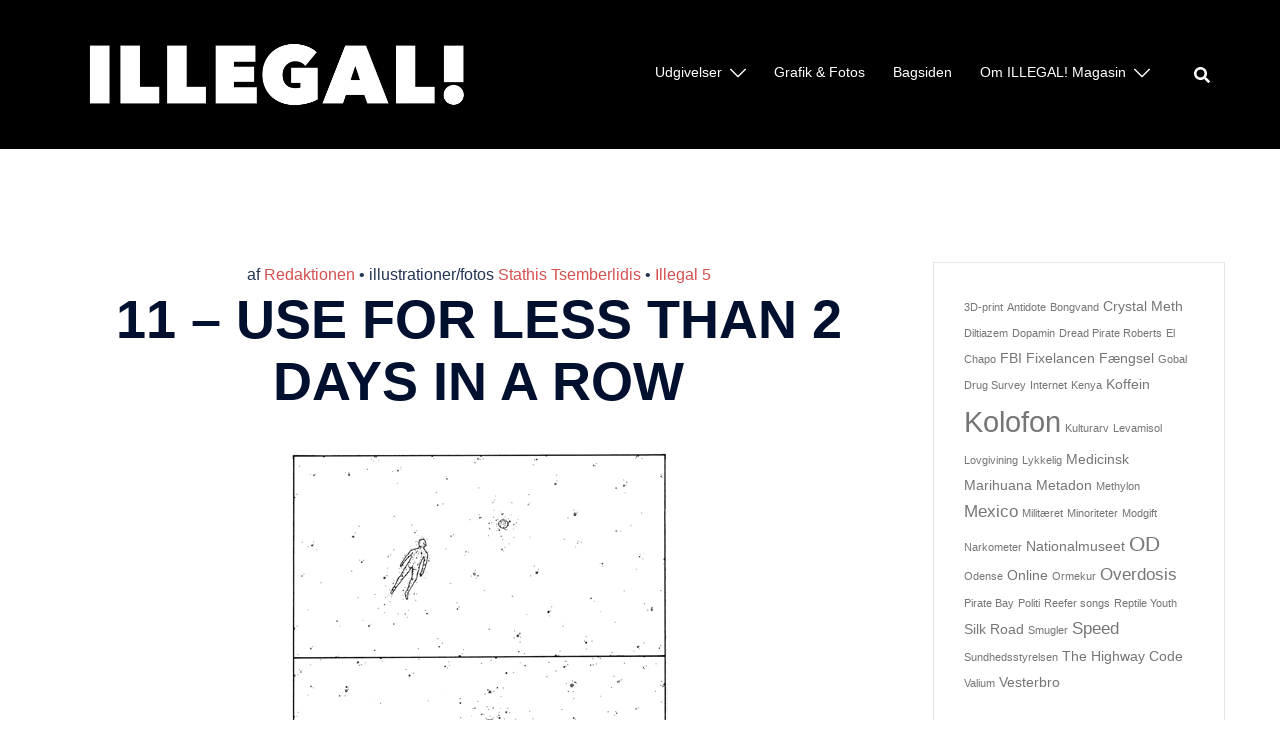

--- FILE ---
content_type: text/html; charset=UTF-8
request_url: http://illegalmagasin.dk/11-use-for-less-than-2-days-in-a-row/
body_size: 19151
content:
<!DOCTYPE html>
<html lang="da-DK">
<head>
<meta charset="UTF-8">
<meta name="viewport" content="width=device-width, initial-scale=1">
<link rel="profile" href="http://gmpg.org/xfn/11">
<link rel="pingback" href="http://illegalmagasin.dk/xmlrpc.php">

<meta name='robots' content='index, follow, max-image-preview:large, max-snippet:-1, max-video-preview:-1' />

	<!-- This site is optimized with the Yoast SEO plugin v17.8 - https://yoast.com/wordpress/plugins/seo/ -->
	<title>11 - USE FOR LESS THAN 2 DAYS IN A ROW - Illegal</title>
	<link rel="canonical" href="http://illegalmagasin.dk/11-use-for-less-than-2-days-in-a-row/" />
	<meta property="og:locale" content="da_DK" />
	<meta property="og:type" content="article" />
	<meta property="og:title" content="11 - USE FOR LESS THAN 2 DAYS IN A ROW - Illegal" />
	<meta property="og:description" content="People can build up a cocaine tolerance very quickly. After using for [&hellip;]" />
	<meta property="og:url" content="http://illegalmagasin.dk/11-use-for-less-than-2-days-in-a-row/" />
	<meta property="og:site_name" content="Illegal" />
	<meta property="article:publisher" content="https://www.facebook.com/illegalmagasin" />
	<meta property="article:published_time" content="2014-11-13T14:14:00+00:00" />
	<meta property="article:modified_time" content="2022-01-14T08:34:12+00:00" />
	<meta property="og:image" content="http://illegalmagasin.dk/wp-content/uploads/2020/10/image-022.png" />
	<meta property="og:image:width" content="378" />
	<meta property="og:image:height" content="538" />
	<meta name="twitter:card" content="summary_large_image" />
	<meta name="twitter:label1" content="Skrevet af" />
	<meta name="twitter:data1" content="Redaktionen" />
	<meta name="twitter:label2" content="Estimeret læsetid" />
	<meta name="twitter:data2" content="1 minut" />
	<script type="application/ld+json" class="yoast-schema-graph">{"@context":"https://schema.org","@graph":[{"@type":"Organization","@id":"https://illegalmagasin.dk/#organization","name":"Illegal Magasin","url":"https://illegalmagasin.dk/","sameAs":["https://www.facebook.com/illegalmagasin","https://www.instagram.com/illegal_magasin/"],"logo":{"@type":"ImageObject","@id":"https://illegalmagasin.dk/#logo","inLanguage":"da-DK","url":"http://illegalmagasin.dk/wp-content/uploads/2018/08/cropped-logo.png","contentUrl":"http://illegalmagasin.dk/wp-content/uploads/2018/08/cropped-logo.png","width":170,"height":50,"caption":"Illegal Magasin"},"image":{"@id":"https://illegalmagasin.dk/#logo"}},{"@type":"WebSite","@id":"https://illegalmagasin.dk/#website","url":"https://illegalmagasin.dk/","name":"Illegal","description":"Et kulturmagasin om stoffer","publisher":{"@id":"https://illegalmagasin.dk/#organization"},"potentialAction":[{"@type":"SearchAction","target":{"@type":"EntryPoint","urlTemplate":"https://illegalmagasin.dk/?s={search_term_string}"},"query-input":"required name=search_term_string"}],"inLanguage":"da-DK"},{"@type":"ImageObject","@id":"http://illegalmagasin.dk/11-use-for-less-than-2-days-in-a-row/#primaryimage","inLanguage":"da-DK","url":"http://illegalmagasin.dk/wp-content/uploads/2020/10/image-022.png","contentUrl":"http://illegalmagasin.dk/wp-content/uploads/2020/10/image-022.png","width":378,"height":538,"caption":"11 - USE FOR LESS THAN 2 DAYS IN A ROW People can build up a cocaine tolerance very quickly. After using for a day or two, you\u2019ve probably emp- tied your brain of most of the neurotransmitters you need to get a good high. Continued use just leads to less of a buzz and more unwanted effects. Going without sleep for more than one night will also delay your recovery. Artist: STATHIS TSEMBERLIDIS"},{"@type":"WebPage","@id":"http://illegalmagasin.dk/11-use-for-less-than-2-days-in-a-row/#webpage","url":"http://illegalmagasin.dk/11-use-for-less-than-2-days-in-a-row/","name":"11 - USE FOR LESS THAN 2 DAYS IN A ROW - Illegal","isPartOf":{"@id":"https://illegalmagasin.dk/#website"},"primaryImageOfPage":{"@id":"http://illegalmagasin.dk/11-use-for-less-than-2-days-in-a-row/#primaryimage"},"datePublished":"2014-11-13T14:14:00+00:00","dateModified":"2022-01-14T08:34:12+00:00","breadcrumb":{"@id":"http://illegalmagasin.dk/11-use-for-less-than-2-days-in-a-row/#breadcrumb"},"inLanguage":"da-DK","potentialAction":[{"@type":"ReadAction","target":["http://illegalmagasin.dk/11-use-for-less-than-2-days-in-a-row/"]}]},{"@type":"BreadcrumbList","@id":"http://illegalmagasin.dk/11-use-for-less-than-2-days-in-a-row/#breadcrumb","itemListElement":[{"@type":"ListItem","position":1,"name":"Hjem","item":"https://illegalmagasin.dk/"},{"@type":"ListItem","position":2,"name":"11 &#8211; USE FOR LESS THAN 2 DAYS IN A ROW"}]},{"@type":"Article","@id":"http://illegalmagasin.dk/11-use-for-less-than-2-days-in-a-row/#article","isPartOf":{"@id":"http://illegalmagasin.dk/11-use-for-less-than-2-days-in-a-row/#webpage"},"author":{"@id":"https://illegalmagasin.dk/#/schema/person/d2515b792a0f019b6186e088f7604668"},"headline":"11 &#8211; USE FOR LESS THAN 2 DAYS IN A ROW","datePublished":"2014-11-13T14:14:00+00:00","dateModified":"2022-01-14T08:34:12+00:00","mainEntityOfPage":{"@id":"http://illegalmagasin.dk/11-use-for-less-than-2-days-in-a-row/#webpage"},"wordCount":69,"publisher":{"@id":"https://illegalmagasin.dk/#organization"},"image":{"@id":"http://illegalmagasin.dk/11-use-for-less-than-2-days-in-a-row/#primaryimage"},"thumbnailUrl":"http://illegalmagasin.dk/wp-content/uploads/2020/10/image-022.png","keywords":["Drug","Guide"],"articleSection":["Illegal 5"],"inLanguage":"da-DK"},{"@type":"Person","@id":"https://illegalmagasin.dk/#/schema/person/d2515b792a0f019b6186e088f7604668","name":"Redaktionen","image":{"@type":"ImageObject","@id":"https://illegalmagasin.dk/#personlogo","inLanguage":"da-DK","url":"http://1.gravatar.com/avatar/72189197a4a1ef3a639d7b905b8af512?s=96&d=mm&r=g","contentUrl":"http://1.gravatar.com/avatar/72189197a4a1ef3a639d7b905b8af512?s=96&d=mm&r=g","caption":"Redaktionen"},"url":"http://illegalmagasin.dk/author/redaktionen/"}]}</script>
	<!-- / Yoast SEO plugin. -->


<link rel='dns-prefetch' href='//s.w.org' />
<link rel="alternate" type="application/rss+xml" title="Illegal &raquo; Feed" href="http://illegalmagasin.dk/feed/" />
<link rel="alternate" type="application/rss+xml" title="Illegal &raquo;-kommentar-feed" href="http://illegalmagasin.dk/comments/feed/" />
<link rel="alternate" type="application/rss+xml" title="Illegal &raquo; 11 &#8211; USE FOR LESS THAN 2 DAYS IN A ROW-kommentar-feed" href="http://illegalmagasin.dk/11-use-for-less-than-2-days-in-a-row/feed/" />
		<script type="text/javascript">
			window._wpemojiSettings = {"baseUrl":"https:\/\/s.w.org\/images\/core\/emoji\/13.1.0\/72x72\/","ext":".png","svgUrl":"https:\/\/s.w.org\/images\/core\/emoji\/13.1.0\/svg\/","svgExt":".svg","source":{"concatemoji":"http:\/\/illegalmagasin.dk\/wp-includes\/js\/wp-emoji-release.min.js?ver=5.8.12"}};
			!function(e,a,t){var n,r,o,i=a.createElement("canvas"),p=i.getContext&&i.getContext("2d");function s(e,t){var a=String.fromCharCode;p.clearRect(0,0,i.width,i.height),p.fillText(a.apply(this,e),0,0);e=i.toDataURL();return p.clearRect(0,0,i.width,i.height),p.fillText(a.apply(this,t),0,0),e===i.toDataURL()}function c(e){var t=a.createElement("script");t.src=e,t.defer=t.type="text/javascript",a.getElementsByTagName("head")[0].appendChild(t)}for(o=Array("flag","emoji"),t.supports={everything:!0,everythingExceptFlag:!0},r=0;r<o.length;r++)t.supports[o[r]]=function(e){if(!p||!p.fillText)return!1;switch(p.textBaseline="top",p.font="600 32px Arial",e){case"flag":return s([127987,65039,8205,9895,65039],[127987,65039,8203,9895,65039])?!1:!s([55356,56826,55356,56819],[55356,56826,8203,55356,56819])&&!s([55356,57332,56128,56423,56128,56418,56128,56421,56128,56430,56128,56423,56128,56447],[55356,57332,8203,56128,56423,8203,56128,56418,8203,56128,56421,8203,56128,56430,8203,56128,56423,8203,56128,56447]);case"emoji":return!s([10084,65039,8205,55357,56613],[10084,65039,8203,55357,56613])}return!1}(o[r]),t.supports.everything=t.supports.everything&&t.supports[o[r]],"flag"!==o[r]&&(t.supports.everythingExceptFlag=t.supports.everythingExceptFlag&&t.supports[o[r]]);t.supports.everythingExceptFlag=t.supports.everythingExceptFlag&&!t.supports.flag,t.DOMReady=!1,t.readyCallback=function(){t.DOMReady=!0},t.supports.everything||(n=function(){t.readyCallback()},a.addEventListener?(a.addEventListener("DOMContentLoaded",n,!1),e.addEventListener("load",n,!1)):(e.attachEvent("onload",n),a.attachEvent("onreadystatechange",function(){"complete"===a.readyState&&t.readyCallback()})),(n=t.source||{}).concatemoji?c(n.concatemoji):n.wpemoji&&n.twemoji&&(c(n.twemoji),c(n.wpemoji)))}(window,document,window._wpemojiSettings);
		</script>
		<style type="text/css">
img.wp-smiley,
img.emoji {
	display: inline !important;
	border: none !important;
	box-shadow: none !important;
	height: 1em !important;
	width: 1em !important;
	margin: 0 .07em !important;
	vertical-align: -0.1em !important;
	background: none !important;
	padding: 0 !important;
}
</style>
	<link rel='stylesheet' id='bdt-uikit-css'  href='http://illegalmagasin.dk/wp-content/plugins/bdthemes-prime-slider-lite/assets/css/bdt-uikit.css?ver=3.2' type='text/css' media='all' />
<link rel='stylesheet' id='prime-slider-site-css'  href='http://illegalmagasin.dk/wp-content/plugins/bdthemes-prime-slider-lite/assets/css/prime-slider-site.css?ver=2.3.2' type='text/css' media='all' />
<link rel='stylesheet' id='sydney-bootstrap-css'  href='http://illegalmagasin.dk/wp-content/themes/sydney/css/bootstrap/bootstrap.min.css?ver=1' type='text/css' media='all' />
<link rel='stylesheet' id='wp-block-library-css'  href='http://illegalmagasin.dk/wp-includes/css/dist/block-library/style.min.css?ver=5.8.12' type='text/css' media='all' />
<link rel='stylesheet' id='wpos-slick-style-css'  href='http://illegalmagasin.dk/wp-content/plugins/wp-trending-post-slider-and-widget/assets/css/slick.css?ver=1.5.4' type='text/css' media='all' />
<link rel='stylesheet' id='wtpsw-public-style-css'  href='http://illegalmagasin.dk/wp-content/plugins/wp-trending-post-slider-and-widget/assets/css/wtpsw-public.css?ver=1.5.4' type='text/css' media='all' />
<link rel='stylesheet' id='533f5bf17-css'  href='http://illegalmagasin.dk/wp-content/uploads/essential-addons-elementor/734e5f942.min.css?ver=1768569685' type='text/css' media='all' />
<link rel='stylesheet' id='wordpress-popular-posts-css-css'  href='http://illegalmagasin.dk/wp-content/plugins/wordpress-popular-posts/assets/css/wpp.css?ver=5.5.0' type='text/css' media='all' />
<link rel='stylesheet' id='parent-style-css'  href='http://illegalmagasin.dk/wp-content/themes/sydney/style.css?ver=5.8.12' type='text/css' media='all' />
<link rel='stylesheet' id='sydney-style-css'  href='http://illegalmagasin.dk/wp-content/themes/sydney-child/style.css?ver=20211026' type='text/css' media='all' />
<style id='sydney-style-inline-css' type='text/css'>
.woocommerce ul.products li.product{text-align:center;}html{scroll-behavior:smooth;}.header-image{background-size:cover;}.header-image{height:300px;}.sydney_contact_info_widget span{fill:#d65050;}.go-top:hover svg{stroke:#d65050;}.site-header.float-header{background-color:rgba(0,0,0,0.9);}@media only screen and (max-width:1024px){.site-header{background-color:#000000;}}#mainnav ul li a,#mainnav ul li::before{color:#ffffff}#mainnav .sub-menu li a{color:#ffffff}#mainnav .sub-menu li a{background:#1c1c1c}.text-slider .maintitle,.text-slider .subtitle{color:#ffffff}body{color:}#secondary{background-color:#ffffff}#secondary,#secondary a{color:#767676}.btn-menu .sydney-svg-icon{fill:#ffffff}#mainnav ul li a:hover,.main-header #mainnav .menu > li > a:hover{color:#8b0000}.overlay{background-color:#000000}.page-wrap{padding-top:83px;}.page-wrap{padding-bottom:100px;}@media only screen and (max-width:1025px){.mobile-slide{display:block;}.slide-item{background-image:none !important;}.header-slider{}.slide-item{height:auto !important;}.slide-inner{min-height:initial;}}.go-top.show{border-radius:2px;bottom:10px;}.go-top.position-right{right:20px;}.go-top.position-left{left:20px;}.go-top{background-color:;}.go-top:hover{background-color:;}.go-top{color:;}.go-top svg{stroke:;}.go-top:hover{color:;}.go-top:hover svg{stroke:;}.go-top .sydney-svg-icon,.go-top .sydney-svg-icon svg{width:16px;height:16px;}.go-top{padding:15px;}.site-info{border-top:0;}.footer-widgets-grid{gap:30px;}@media (min-width:992px){.footer-widgets-grid{padding-top:95px;padding-bottom:95px;}}@media (min-width:576px) and (max-width:991px){.footer-widgets-grid{padding-top:60px;padding-bottom:60px;}}@media (max-width:575px){.footer-widgets-grid{padding-top:60px;padding-bottom:60px;}}@media (min-width:992px){.sidebar-column .widget .widget-title{font-size:22px;}}@media (min-width:576px) and (max-width:991px){.sidebar-column .widget .widget-title{font-size:22px;}}@media (max-width:575px){.sidebar-column .widget .widget-title{font-size:22px;}}.footer-widgets{background-color:#000000;}.sidebar-column .widget .widget-title{color:;}.sidebar-column .widget{color:#d1d1d1;}.sidebar-column .widget a{color:;}.sidebar-column .widget a:hover{color:;}.site-footer{background-color:#141414;}.site-info,.site-info a{color:;}.site-info .sydney-svg-icon svg{fill:;}.site-info{padding-top:20px;padding-bottom:20px;}@media (min-width:992px){button,.roll-button,a.button,.wp-block-button__link,input[type="button"],input[type="reset"],input[type="submit"]{padding-top:12px;padding-bottom:12px;}}@media (min-width:576px) and (max-width:991px){button,.roll-button,a.button,.wp-block-button__link,input[type="button"],input[type="reset"],input[type="submit"]{padding-top:12px;padding-bottom:12px;}}@media (max-width:575px){button,.roll-button,a.button,.wp-block-button__link,input[type="button"],input[type="reset"],input[type="submit"]{padding-top:12px;padding-bottom:12px;}}@media (min-width:992px){button,.roll-button,a.button,.wp-block-button__link,input[type="button"],input[type="reset"],input[type="submit"]{padding-left:35px;padding-right:35px;}}@media (min-width:576px) and (max-width:991px){button,.roll-button,a.button,.wp-block-button__link,input[type="button"],input[type="reset"],input[type="submit"]{padding-left:35px;padding-right:35px;}}@media (max-width:575px){button,.roll-button,a.button,.wp-block-button__link,input[type="button"],input[type="reset"],input[type="submit"]{padding-left:35px;padding-right:35px;}}button,.roll-button,a.button,.wp-block-button__link,input[type="button"],input[type="reset"],input[type="submit"]{border-radius:0;}@media (min-width:992px){button,.roll-button,a.button,.wp-block-button__link,input[type="button"],input[type="reset"],input[type="submit"]{font-size:14px;}}@media (min-width:576px) and (max-width:991px){button,.roll-button,a.button,.wp-block-button__link,input[type="button"],input[type="reset"],input[type="submit"]{font-size:14px;}}@media (max-width:575px){button,.roll-button,a.button,.wp-block-button__link,input[type="button"],input[type="reset"],input[type="submit"]{font-size:14px;}}button,.roll-button,a.button,.wp-block-button__link,input[type="button"],input[type="reset"],input[type="submit"]{text-transform:uppercase;}button,.roll-button,a.button,.wp-block-button__link,input[type="button"],input[type="reset"],input[type="submit"]{background-color:;}button:hover,.roll-button:hover,a.button:hover,.wp-block-button__link:hover,input[type="button"]:hover,input[type="reset"]:hover,input[type="submit"]:hover{background-color:;}button,.checkout-button.button,a.button,.wp-block-button__link,input[type="button"],input[type="reset"],input[type="submit"]{color:;}button:hover,.roll-button:hover,a.button:hover,.wp-block-button__link:hover,input[type="button"]:hover,input[type="reset"]:hover,input[type="submit"]:hover{color:;}.is-style-outline .wp-block-button__link,.roll-button,.wp-block-button__link.is-style-outline,button,a.button,.wp-block-button__link,input[type="button"],input[type="reset"],input[type="submit"]{border-color:;}button:hover,.roll-button:hover,a.button:hover,.wp-block-button__link:hover,input[type="button"]:hover,input[type="reset"]:hover,input[type="submit"]:hover{border-color:;}.posts-layout .list-image{width:30%;}.posts-layout .list-content{width:70%;}.content-area:not(.layout4):not(.layout6) .posts-layout .entry-thumb{margin:0 0 24px 0;}.layout4 .entry-thumb,.layout6 .entry-thumb{margin:0 24px 0 0;}.layout6 article:nth-of-type(even) .list-image .entry-thumb{margin:0 0 0 24px;}.posts-layout .entry-header{margin-bottom:24px;}.posts-layout .entry-meta.below-excerpt{margin:15px 0 0;}.posts-layout .entry-meta.above-title{margin:0 0 15px;}.single .entry-header .entry-title{color:;}.single .entry-header .entry-meta,.single .entry-header .entry-meta a{color:;}@media (min-width:992px){.single .entry-meta{font-size:12px;}}@media (min-width:576px) and (max-width:991px){.single .entry-meta{font-size:12px;}}@media (max-width:575px){.single .entry-meta{font-size:12px;}}@media (min-width:992px){.single .entry-header .entry-title{font-size:54px;}}@media (min-width:576px) and (max-width:991px){.single .entry-header .entry-title{font-size:32px;}}@media (max-width:575px){.single .entry-header .entry-title{font-size:32px;}}.posts-layout .entry-post{color:#233452;}.posts-layout .entry-title a{color:#00102E;}.posts-layout .author,.posts-layout .entry-meta a{color:#737C8C;}@media (min-width:992px){.posts-layout .entry-post{font-size:16px;}}@media (min-width:576px) and (max-width:991px){.posts-layout .entry-post{font-size:16px;}}@media (max-width:575px){.posts-layout .entry-post{font-size:16px;}}@media (min-width:992px){.posts-layout .entry-meta{font-size:12px;}}@media (min-width:576px) and (max-width:991px){.posts-layout .entry-meta{font-size:12px;}}@media (max-width:575px){.posts-layout .entry-meta{font-size:12px;}}@media (min-width:992px){.posts-layout .entry-title{font-size:36px;}}@media (min-width:576px) and (max-width:991px){.posts-layout .entry-title{font-size:32px;}}@media (max-width:575px){.posts-layout .entry-title{font-size:32px;}}.single-post .entry-header{text-align:center;}.single-post .entry-header .entry-meta{-webkit-box-pack:center;-ms-flex-pack:center;justify-content:center;}.single .entry-header{margin-bottom:40px;}.single .entry-thumb{margin-bottom:40px;}.single .entry-meta-above{margin-bottom:24px;}.single .entry-meta-below{margin-top:24px;}@media (min-width:992px){.custom-logo-link img{max-width:119px;}}@media (min-width:576px) and (max-width:991px){.custom-logo-link img{max-width:100px;}}@media (max-width:575px){.custom-logo-link img{max-width:100px;}}.main-header,.bottom-header-row{border-bottom:0 solid rgba(255,255,255,0.1);}.header_layout_3,.header_layout_4,.header_layout_5{border-bottom:1px solid rgba(255,255,255,0.1);}.main-header,.header-search-form{background-color:#000000;}.main-header .site-title a,.main-header .site-description,.main-header #mainnav .menu > li > a,.main-header .header-contact a{color:;}.main-header .sydney-svg-icon svg,.main-header .dropdown-symbol .sydney-svg-icon svg{fill:;}.bottom-header-row{background-color:;}.bottom-header-row,.bottom-header-row .header-contact a,.bottom-header-row #mainnav .menu > li > a{color:;}.bottom-header-row #mainnav .menu > li > a:hover{color:;}.bottom-header-row .header-item svg,.dropdown-symbol .sydney-svg-icon svg{fill:;}.main-header .main-header-inner,.main-header .top-header-row{padding-top:15px;padding-bottom:15px;}.bottom-header-inner{padding-top:15px;padding-bottom:15px;}.bottom-header-row #mainnav ul ul li,.main-header #mainnav ul ul li{background-color:#000000;}.bottom-header-row #mainnav ul ul li a,.bottom-header-row #mainnav ul ul li:hover a,.main-header #mainnav ul ul li:hover a,.main-header #mainnav ul ul li a{color:;}.bottom-header-row #mainnav ul ul li svg,.main-header #mainnav ul ul li svg{fill:;}.main-header-cart .count-number{color:;}.main-header-cart .widget_shopping_cart .widgettitle:after,.main-header-cart .widget_shopping_cart .woocommerce-mini-cart__buttons:before{background-color:rgba(33,33,33,0.9);}.sydney-offcanvas-menu .mainnav ul li{text-align:left;}.sydney-offcanvas-menu .mainnav a{padding:10px 0;}#masthead-mobile{background-color:;}#masthead-mobile .site-description,#masthead-mobile a:not(.button){color:;}#masthead-mobile svg{fill:;}.mobile-header{padding-top:15px;padding-bottom:15px;}.sydney-offcanvas-menu{background-color:;}.sydney-offcanvas-menu,.sydney-offcanvas-menu #mainnav a:not(.button),.sydney-offcanvas-menu a:not(.button){color:;}.sydney-offcanvas-menu svg,.sydney-offcanvas-menu .dropdown-symbol .sydney-svg-icon svg{fill:;}@media (min-width:992px){.site-logo{max-height:119px;}}@media (min-width:576px) and (max-width:991px){.site-logo{max-height:100px;}}@media (max-width:575px){.site-logo{max-height:100px;}}.site-title a,.site-title a:visited,.main-header .site-title a,.main-header .site-title a:visited{color:}.site-description,.main-header .site-description{color:}@media (min-width:992px){.site-title{font-size:32px;}}@media (min-width:576px) and (max-width:991px){.site-title{font-size:24px;}}@media (max-width:575px){.site-title{font-size:20px;}}@media (min-width:992px){.site-description{font-size:16px;}}@media (min-width:576px) and (max-width:991px){.site-description{font-size:16px;}}@media (max-width:575px){.site-description{font-size:16px;}}h1,h2,h3,h4,h5,h6,.site-title{text-decoration:;text-transform:;font-style:;line-height:1.2;letter-spacing:px;}@media (min-width:992px){h1:not(.site-title){font-size:52px;}}@media (min-width:576px) and (max-width:991px){h1:not(.site-title){font-size:42px;}}@media (max-width:575px){h1:not(.site-title){font-size:32px;}}@media (min-width:992px){h2{font-size:42px;}}@media (min-width:576px) and (max-width:991px){h2{font-size:32px;}}@media (max-width:575px){h2{font-size:24px;}}@media (min-width:992px){h3{font-size:32px;}}@media (min-width:576px) and (max-width:991px){h3{font-size:24px;}}@media (max-width:575px){h3{font-size:20px;}}@media (min-width:992px){h4{font-size:24px;}}@media (min-width:576px) and (max-width:991px){h4{font-size:18px;}}@media (max-width:575px){h4{font-size:16px;}}@media (min-width:992px){h5{font-size:20px;}}@media (min-width:576px) and (max-width:991px){h5{font-size:16px;}}@media (max-width:575px){h5{font-size:16px;}}@media (min-width:992px){h6{font-size:18px;}}@media (min-width:576px) and (max-width:991px){h6{font-size:16px;}}@media (max-width:575px){h6{font-size:16px;}}p,.posts-layout .entry-post{text-decoration:}body,.posts-layout .entry-post{text-transform:;font-style:;line-height:1.68;letter-spacing:px;}@media (min-width:992px){body,.posts-layout .entry-post{font-size:16px;}}@media (min-width:576px) and (max-width:991px){body,.posts-layout .entry-post{font-size:16px;}}@media (max-width:575px){body,.posts-layout .entry-post{font-size:16px;}}@media (min-width:992px){.woocommerce div.product .product-gallery-summary .entry-title{font-size:32px;}}@media (min-width:576px) and (max-width:991px){.woocommerce div.product .product-gallery-summary .entry-title{font-size:32px;}}@media (max-width:575px){.woocommerce div.product .product-gallery-summary .entry-title{font-size:32px;}}@media (min-width:992px){.woocommerce div.product .product-gallery-summary .price .amount{font-size:24px;}}@media (min-width:576px) and (max-width:991px){.woocommerce div.product .product-gallery-summary .price .amount{font-size:24px;}}@media (max-width:575px){.woocommerce div.product .product-gallery-summary .price .amount{font-size:24px;}}.woocommerce ul.products li.product .col-md-7 > *,.woocommerce ul.products li.product .col-md-8 > *,.woocommerce ul.products li.product > *{margin-bottom:12px;}.wc-block-grid__product-onsale,span.onsale{border-radius:0;top:20px!important;left:20px!important;}.wc-block-grid__product-onsale,.products span.onsale{left:auto!important;right:20px;}.wc-block-grid__product-onsale,span.onsale{color:;}.wc-block-grid__product-onsale,span.onsale{background-color:;}ul.wc-block-grid__products li.wc-block-grid__product .wc-block-grid__product-title,ul.wc-block-grid__products li.wc-block-grid__product .woocommerce-loop-product__title,ul.wc-block-grid__products li.product .wc-block-grid__product-title,ul.wc-block-grid__products li.product .woocommerce-loop-product__title,ul.products li.wc-block-grid__product .wc-block-grid__product-title,ul.products li.wc-block-grid__product .woocommerce-loop-product__title,ul.products li.product .wc-block-grid__product-title,ul.products li.product .woocommerce-loop-product__title,ul.products li.product .woocommerce-loop-category__title,.woocommerce-loop-product__title .botiga-wc-loop-product__title{color:;}a.wc-forward:not(.checkout-button){color:;}a.wc-forward:not(.checkout-button):hover{color:;}.woocommerce-pagination li .page-numbers:hover{color:;}.woocommerce-sorting-wrapper{border-color:rgba(33,33,33,0.9);}ul.products li.product-category .woocommerce-loop-category__title{text-align:center;}ul.products li.product-category > a,ul.products li.product-category > a > img{border-radius:0;}.entry-content a:not(.button){color:;}.entry-content a:not(.button):hover{color:;}h1{color:;}h2{color:;}h3{color:;}h4{color:;}h5{color:;}h6{color:;}input[type="text"],input[type="email"],input[type="url"],input[type="password"],input[type="search"],input[type="number"],input[type="tel"],input[type="range"],input[type="date"],input[type="month"],input[type="week"],input[type="time"],input[type="datetime"],input[type="datetime-local"],input[type="color"],textarea,select,.woocommerce .select2-container .select2-selection--single,.woocommerce-page .select2-container .select2-selection--single,input[type="text"]:focus,input[type="email"]:focus,input[type="url"]:focus,input[type="password"]:focus,input[type="search"]:focus,input[type="number"]:focus,input[type="tel"]:focus,input[type="range"]:focus,input[type="date"]:focus,input[type="month"]:focus,input[type="week"]:focus,input[type="time"]:focus,input[type="datetime"]:focus,input[type="datetime-local"]:focus,input[type="color"]:focus,textarea:focus,select:focus,.woocommerce .select2-container .select2-selection--single:focus,.woocommerce-page .select2-container .select2-selection--single:focus,.select2-container--default .select2-selection--single .select2-selection__rendered,.wp-block-search .wp-block-search__input,.wp-block-search .wp-block-search__input:focus{color:;}input[type="text"],input[type="email"],input[type="url"],input[type="password"],input[type="search"],input[type="number"],input[type="tel"],input[type="range"],input[type="date"],input[type="month"],input[type="week"],input[type="time"],input[type="datetime"],input[type="datetime-local"],input[type="color"],textarea,select,.woocommerce .select2-container .select2-selection--single,.woocommerce-page .select2-container .select2-selection--single,.woocommerce-cart .woocommerce-cart-form .actions .coupon input[type="text"]{background-color:;}input[type="text"],input[type="email"],input[type="url"],input[type="password"],input[type="search"],input[type="number"],input[type="tel"],input[type="range"],input[type="date"],input[type="month"],input[type="week"],input[type="time"],input[type="datetime"],input[type="datetime-local"],input[type="color"],textarea,select,.woocommerce .select2-container .select2-selection--single,.woocommerce-page .select2-container .select2-selection--single,.woocommerce-account fieldset,.woocommerce-account .woocommerce-form-login,.woocommerce-account .woocommerce-form-register,.woocommerce-cart .woocommerce-cart-form .actions .coupon input[type="text"],.wp-block-search .wp-block-search__input{border-color:;}input::placeholder{color:;opacity:1;}input:-ms-input-placeholder{color:;}input::-ms-input-placeholder{color:;}
</style>
<!--[if lte IE 9]>
<link rel='stylesheet' id='sydney-ie9-css'  href='http://illegalmagasin.dk/wp-content/themes/sydney/css/ie9.css?ver=5.8.12' type='text/css' media='all' />
<![endif]-->
<link rel='stylesheet' id='glg-photobox-style-css'  href='http://illegalmagasin.dk/wp-content/plugins/gallery-lightbox-slider/css/photobox/photobox.css?ver=1.0.0.37' type='text/css' media='' />
<script type='text/javascript' src='http://illegalmagasin.dk/wp-includes/js/jquery/jquery.min.js?ver=3.6.0' id='jquery-core-js'></script>
<script type='text/javascript' src='http://illegalmagasin.dk/wp-includes/js/jquery/jquery-migrate.min.js?ver=3.3.2' id='jquery-migrate-js'></script>
<script type='application/json' id='wpp-json'>
{"sampling_active":0,"sampling_rate":100,"ajax_url":"http:\/\/illegalmagasin.dk\/wp-json\/wordpress-popular-posts\/v1\/popular-posts","api_url":"http:\/\/illegalmagasin.dk\/wp-json\/wordpress-popular-posts","ID":1378,"token":"ce7780fe73","lang":0,"debug":0}
</script>
<script type='text/javascript' src='http://illegalmagasin.dk/wp-content/plugins/wordpress-popular-posts/assets/js/wpp.min.js?ver=5.5.0' id='wpp-js-js'></script>
<script type='text/javascript' src='http://illegalmagasin.dk/wp-content/plugins/gallery-lightbox-slider/js/jquery/photobox/jquery.photobox.js?ver=1.0.0.37' id='glg-photobox-js'></script>
<link rel="https://api.w.org/" href="http://illegalmagasin.dk/wp-json/" /><link rel="alternate" type="application/json" href="http://illegalmagasin.dk/wp-json/wp/v2/posts/1378" /><link rel="EditURI" type="application/rsd+xml" title="RSD" href="http://illegalmagasin.dk/xmlrpc.php?rsd" />
<link rel="wlwmanifest" type="application/wlwmanifest+xml" href="http://illegalmagasin.dk/wp-includes/wlwmanifest.xml" /> 
<meta name="generator" content="WordPress 5.8.12" />
<link rel='shortlink' href='http://illegalmagasin.dk/?p=1378' />
<link rel="alternate" type="application/json+oembed" href="http://illegalmagasin.dk/wp-json/oembed/1.0/embed?url=http%3A%2F%2Fillegalmagasin.dk%2F11-use-for-less-than-2-days-in-a-row%2F" />
<link rel="alternate" type="text/xml+oembed" href="http://illegalmagasin.dk/wp-json/oembed/1.0/embed?url=http%3A%2F%2Fillegalmagasin.dk%2F11-use-for-less-than-2-days-in-a-row%2F&#038;format=xml" />
        <style>
            @-webkit-keyframes bgslide {
                from {
                    background-position-x: 0;
                }
                to {
                    background-position-x: -200%;
                }
            }

            @keyframes bgslide {
                    from {
                        background-position-x: 0;
                    }
                    to {
                        background-position-x: -200%;
                    }
            }

            .wpp-widget-placeholder {
                margin: 0 auto;
                width: 60px;
                height: 3px;
                background: #dd3737;
                background: -webkit-gradient(linear, left top, right top, from(#dd3737), color-stop(10%, #571313), to(#dd3737));
                background: linear-gradient(90deg, #dd3737 0%, #571313 10%, #dd3737 100%);
                background-size: 200% auto;
                border-radius: 3px;
                -webkit-animation: bgslide 1s infinite linear;
                animation: bgslide 1s infinite linear;
            }
        </style>
        <link rel="icon" href="http://illegalmagasin.dk/wp-content/uploads/2021/12/cropped-ms-icon-310x310-1-32x32.png" sizes="32x32" />
<link rel="icon" href="http://illegalmagasin.dk/wp-content/uploads/2021/12/cropped-ms-icon-310x310-1-192x192.png" sizes="192x192" />
<link rel="apple-touch-icon" href="http://illegalmagasin.dk/wp-content/uploads/2021/12/cropped-ms-icon-310x310-1-180x180.png" />
<meta name="msapplication-TileImage" content="http://illegalmagasin.dk/wp-content/uploads/2021/12/cropped-ms-icon-310x310-1-270x270.png" />
		<style type="text/css" id="wp-custom-css">
			@media only screen and (max-width: 600px) {
  article.masonry-brick {
    background-color:  #F9FBFF;
		

  }
	div.entry-post{		padding-bottom:30px;
		border-bottom: 12px solid lightgray
}
	
		
}
}

figcaption {font-size:11px}		</style>
		</head>

<body class="post-template-default single single-post postid-1378 single-format-standard wp-custom-logo group-blog menu-inline elementor-default elementor-kit-319" >

<span id="toptarget"></span>

	<div class="preloader">
	    <div class="spinner">
	        <div class="pre-bounce1"></div>
	        <div class="pre-bounce2"></div>
	    </div>
	</div>
	

<div id="page" class="hfeed site">
	<a class="skip-link screen-reader-text" href="#content">Skip to content</a>

		

	
							<header id="masthead" class="main-header header_layout_2 sticky-header sticky-always">
					<div class="container">
						<div class="site-header-inner">
							<div class="row valign">
								<div class="header-col">
												<div class="site-branding">

															
					<a href="http://illegalmagasin.dk/" title="Illegal"><img width="150" height="150" class="site-logo" src="http://illegalmagasin.dk/wp-content/uploads/2021/11/Illegal_sticker_transp_hvid.png" alt="Illegal"  /></a>
					
			</div><!-- .site-branding -->
											</div>
								<div class="header-col menu-col menu-right">
										
			<nav id="mainnav" class="mainnav">
				<div class="menu-menu-1-container"><ul id="primary-menu" class="menu"><li id="menu-item-2484" class="menu-item menu-item-type-taxonomy menu-item-object-category current-post-ancestor menu-item-has-children menu-item-2484"><a href="http://illegalmagasin.dk/category/illegal-magasin/">Udgivelser</a><span tabindex=0 class="dropdown-symbol"><i class="sydney-svg-icon"><svg xmlns="http://www.w3.org/2000/svg" viewBox="0 0 512.011 512.011"><path d="M505.755 123.592c-8.341-8.341-21.824-8.341-30.165 0L256.005 343.176 36.421 123.592c-8.341-8.341-21.824-8.341-30.165 0s-8.341 21.824 0 30.165l234.667 234.667a21.275 21.275 0 0015.083 6.251 21.275 21.275 0 0015.083-6.251l234.667-234.667c8.34-8.341 8.34-21.824-.001-30.165z" /></svg></i></span>
<ul class="sub-menu">
	<li id="menu-item-2485" class="menu-item menu-item-type-taxonomy menu-item-object-category menu-item-2485"><a href="http://illegalmagasin.dk/category/illegal-magasin/illegal-1/">Illegal 1</a></li>
	<li id="menu-item-2486" class="menu-item menu-item-type-taxonomy menu-item-object-category menu-item-2486"><a href="http://illegalmagasin.dk/category/illegal-magasin/illegal-2/">Illegal 2</a></li>
	<li id="menu-item-2487" class="menu-item menu-item-type-taxonomy menu-item-object-category menu-item-2487"><a href="http://illegalmagasin.dk/category/illegal-magasin/illegal-3/">Illegal 3</a></li>
	<li id="menu-item-2488" class="menu-item menu-item-type-taxonomy menu-item-object-category menu-item-2488"><a href="http://illegalmagasin.dk/category/illegal-magasin/illegal-4/">Illegal 4</a></li>
	<li id="menu-item-2489" class="menu-item menu-item-type-taxonomy menu-item-object-category current-post-ancestor current-menu-parent current-post-parent menu-item-2489"><a href="http://illegalmagasin.dk/category/illegal-magasin/illegal-5/">Illegal 5</a></li>
	<li id="menu-item-2490" class="menu-item menu-item-type-taxonomy menu-item-object-category menu-item-2490"><a href="http://illegalmagasin.dk/category/illegal-magasin/illegal-6/">Illegal 6</a></li>
	<li id="menu-item-2491" class="menu-item menu-item-type-taxonomy menu-item-object-category menu-item-2491"><a href="http://illegalmagasin.dk/category/illegal-magasin/illegal-7/">Illegal 7</a></li>
	<li id="menu-item-2492" class="menu-item menu-item-type-taxonomy menu-item-object-category menu-item-2492"><a href="http://illegalmagasin.dk/category/illegal-magasin/illegal-8/">Illegal 8</a></li>
	<li id="menu-item-2493" class="menu-item menu-item-type-taxonomy menu-item-object-category menu-item-2493"><a href="http://illegalmagasin.dk/category/illegal-magasin/illegal-9/">Illegal 9</a></li>
	<li id="menu-item-2494" class="menu-item menu-item-type-taxonomy menu-item-object-category menu-item-2494"><a href="http://illegalmagasin.dk/category/illegal-magasin/illegal-10/">Illegal 10</a></li>
	<li id="menu-item-2495" class="menu-item menu-item-type-taxonomy menu-item-object-category menu-item-2495"><a href="http://illegalmagasin.dk/category/illegal-magasin/illegal-11/">Illegal 11</a></li>
	<li id="menu-item-2496" class="menu-item menu-item-type-taxonomy menu-item-object-category menu-item-2496"><a href="http://illegalmagasin.dk/category/illegal-magasin/illegal-12/">Illegal 12</a></li>
	<li id="menu-item-2497" class="menu-item menu-item-type-taxonomy menu-item-object-category menu-item-2497"><a href="http://illegalmagasin.dk/category/illegal-magasin/illegal-13/">Illegal 13</a></li>
	<li id="menu-item-2498" class="menu-item menu-item-type-taxonomy menu-item-object-category menu-item-2498"><a href="http://illegalmagasin.dk/category/illegal-magasin/illegal-14/">Illegal 14</a></li>
	<li id="menu-item-2499" class="menu-item menu-item-type-taxonomy menu-item-object-category menu-item-2499"><a href="http://illegalmagasin.dk/category/illegal-magasin/illegal-15/">Illegal 15</a></li>
	<li id="menu-item-2500" class="menu-item menu-item-type-taxonomy menu-item-object-category menu-item-2500"><a href="http://illegalmagasin.dk/category/illegal-magasin/illegal-16/">Illegal 16</a></li>
</ul>
</li>
<li id="menu-item-2501" class="menu-item menu-item-type-post_type menu-item-object-page menu-item-2501"><a href="http://illegalmagasin.dk/grafik/">Grafik &#038; Fotos</a></li>
<li id="menu-item-2741" class="menu-item menu-item-type-post_type menu-item-object-page menu-item-2741"><a href="http://illegalmagasin.dk/bagside-visdom/">Bagsiden</a></li>
<li id="menu-item-2738" class="menu-item menu-item-type-post_type menu-item-object-page menu-item-has-children menu-item-2738"><a href="http://illegalmagasin.dk/om-illegal-magasin/">Om ILLEGAL! Magasin</a><span tabindex=0 class="dropdown-symbol"><i class="sydney-svg-icon"><svg xmlns="http://www.w3.org/2000/svg" viewBox="0 0 512.011 512.011"><path d="M505.755 123.592c-8.341-8.341-21.824-8.341-30.165 0L256.005 343.176 36.421 123.592c-8.341-8.341-21.824-8.341-30.165 0s-8.341 21.824 0 30.165l234.667 234.667a21.275 21.275 0 0015.083 6.251 21.275 21.275 0 0015.083-6.251l234.667-234.667c8.34-8.341 8.34-21.824-.001-30.165z" /></svg></i></span>
<ul class="sub-menu">
	<li id="menu-item-2816" class="menu-item menu-item-type-custom menu-item-object-custom menu-item-2816"><a href="#kontakt">Kontakt</a></li>
	<li id="menu-item-2744" class="menu-item menu-item-type-post_type menu-item-object-page menu-item-2744"><a href="http://illegalmagasin.dk/presse/">Presse</a></li>
</ul>
</li>
</ul></div>			</nav>
											</div>							
								<div class="header-col header-elements">
													<a href="#" class="header-search header-item">
					<i class="sydney-svg-icon icon-search active"><svg xmlns="http://www.w3.org/2000/svg" viewBox="0 0 512 512"><path d="M505 442.7L405.3 343c-4.5-4.5-10.6-7-17-7H372c27.6-35.3 44-79.7 44-128C416 93.1 322.9 0 208 0S0 93.1 0 208s93.1 208 208 208c48.3 0 92.7-16.4 128-44v16.3c0 6.4 2.5 12.5 7 17l99.7 99.7c9.4 9.4 24.6 9.4 33.9 0l28.3-28.3c9.4-9.4 9.4-24.6.1-34zM208 336c-70.7 0-128-57.2-128-128 0-70.7 57.2-128 128-128 70.7 0 128 57.2 128 128 0 70.7-57.2 128-128 128z" /></svg></i>
					<i class="sydney-svg-icon icon-cancel"><svg width="16" height="16" viewBox="0 0 16 16" fill="none" xmlns="http://www.w3.org/2000/svg"><path d="M12.59 0L7 5.59L1.41 0L0 1.41L5.59 7L0 12.59L1.41 14L7 8.41L12.59 14L14 12.59L8.41 7L14 1.41L12.59 0Z" /></svg></i>
				</a>
											</div>							
							</div>
						</div>
					</div>
								<div class="header-search-form">
			<form role="search" method="get" class="search-form" action="http://illegalmagasin.dk/">
				<label>
					<span class="screen-reader-text">Søg efter:</span>
					<input type="search" class="search-field" placeholder="Søg &hellip;" value="" name="s" />
				</label>
				<input type="submit" class="search-submit" value="Søg" />
			</form>			</div>
							</header>
						
			<div class="sydney-offcanvas-menu">
				<div class="mobile-header-item">
					<div class="row valign">
						<div class="col-xs-8">
										<div class="site-branding">

															
					<a href="http://illegalmagasin.dk/" title="Illegal"><img width="150" height="150" class="site-logo" src="http://illegalmagasin.dk/wp-content/uploads/2021/11/Illegal_sticker_transp_hvid.png" alt="Illegal"  /></a>
					
			</div><!-- .site-branding -->
									</div>
						<div class="col-xs-4 align-right">
							<a class="mobile-menu-close" href="#"><i class="sydney-svg-icon icon-cancel"><svg width="16" height="16" viewBox="0 0 16 16" fill="none" xmlns="http://www.w3.org/2000/svg"><path d="M12.59 0L7 5.59L1.41 0L0 1.41L5.59 7L0 12.59L1.41 14L7 8.41L12.59 14L14 12.59L8.41 7L14 1.41L12.59 0Z" /></svg></i></a>
						</div>
					</div>
				</div>
				<div class="mobile-header-item">
						
			<nav id="mainnav" class="mainnav">
				<div class="menu-menu-1-container"><ul id="primary-menu" class="menu"><li class="menu-item menu-item-type-taxonomy menu-item-object-category current-post-ancestor menu-item-has-children menu-item-2484"><a href="http://illegalmagasin.dk/category/illegal-magasin/">Udgivelser</a><span tabindex=0 class="dropdown-symbol"><i class="sydney-svg-icon"><svg xmlns="http://www.w3.org/2000/svg" viewBox="0 0 512.011 512.011"><path d="M505.755 123.592c-8.341-8.341-21.824-8.341-30.165 0L256.005 343.176 36.421 123.592c-8.341-8.341-21.824-8.341-30.165 0s-8.341 21.824 0 30.165l234.667 234.667a21.275 21.275 0 0015.083 6.251 21.275 21.275 0 0015.083-6.251l234.667-234.667c8.34-8.341 8.34-21.824-.001-30.165z" /></svg></i></span>
<ul class="sub-menu">
	<li class="menu-item menu-item-type-taxonomy menu-item-object-category menu-item-2485"><a href="http://illegalmagasin.dk/category/illegal-magasin/illegal-1/">Illegal 1</a></li>
	<li class="menu-item menu-item-type-taxonomy menu-item-object-category menu-item-2486"><a href="http://illegalmagasin.dk/category/illegal-magasin/illegal-2/">Illegal 2</a></li>
	<li class="menu-item menu-item-type-taxonomy menu-item-object-category menu-item-2487"><a href="http://illegalmagasin.dk/category/illegal-magasin/illegal-3/">Illegal 3</a></li>
	<li class="menu-item menu-item-type-taxonomy menu-item-object-category menu-item-2488"><a href="http://illegalmagasin.dk/category/illegal-magasin/illegal-4/">Illegal 4</a></li>
	<li class="menu-item menu-item-type-taxonomy menu-item-object-category current-post-ancestor current-menu-parent current-post-parent menu-item-2489"><a href="http://illegalmagasin.dk/category/illegal-magasin/illegal-5/">Illegal 5</a></li>
	<li class="menu-item menu-item-type-taxonomy menu-item-object-category menu-item-2490"><a href="http://illegalmagasin.dk/category/illegal-magasin/illegal-6/">Illegal 6</a></li>
	<li class="menu-item menu-item-type-taxonomy menu-item-object-category menu-item-2491"><a href="http://illegalmagasin.dk/category/illegal-magasin/illegal-7/">Illegal 7</a></li>
	<li class="menu-item menu-item-type-taxonomy menu-item-object-category menu-item-2492"><a href="http://illegalmagasin.dk/category/illegal-magasin/illegal-8/">Illegal 8</a></li>
	<li class="menu-item menu-item-type-taxonomy menu-item-object-category menu-item-2493"><a href="http://illegalmagasin.dk/category/illegal-magasin/illegal-9/">Illegal 9</a></li>
	<li class="menu-item menu-item-type-taxonomy menu-item-object-category menu-item-2494"><a href="http://illegalmagasin.dk/category/illegal-magasin/illegal-10/">Illegal 10</a></li>
	<li class="menu-item menu-item-type-taxonomy menu-item-object-category menu-item-2495"><a href="http://illegalmagasin.dk/category/illegal-magasin/illegal-11/">Illegal 11</a></li>
	<li class="menu-item menu-item-type-taxonomy menu-item-object-category menu-item-2496"><a href="http://illegalmagasin.dk/category/illegal-magasin/illegal-12/">Illegal 12</a></li>
	<li class="menu-item menu-item-type-taxonomy menu-item-object-category menu-item-2497"><a href="http://illegalmagasin.dk/category/illegal-magasin/illegal-13/">Illegal 13</a></li>
	<li class="menu-item menu-item-type-taxonomy menu-item-object-category menu-item-2498"><a href="http://illegalmagasin.dk/category/illegal-magasin/illegal-14/">Illegal 14</a></li>
	<li class="menu-item menu-item-type-taxonomy menu-item-object-category menu-item-2499"><a href="http://illegalmagasin.dk/category/illegal-magasin/illegal-15/">Illegal 15</a></li>
	<li class="menu-item menu-item-type-taxonomy menu-item-object-category menu-item-2500"><a href="http://illegalmagasin.dk/category/illegal-magasin/illegal-16/">Illegal 16</a></li>
</ul>
</li>
<li class="menu-item menu-item-type-post_type menu-item-object-page menu-item-2501"><a href="http://illegalmagasin.dk/grafik/">Grafik &#038; Fotos</a></li>
<li class="menu-item menu-item-type-post_type menu-item-object-page menu-item-2741"><a href="http://illegalmagasin.dk/bagside-visdom/">Bagsiden</a></li>
<li class="menu-item menu-item-type-post_type menu-item-object-page menu-item-has-children menu-item-2738"><a href="http://illegalmagasin.dk/om-illegal-magasin/">Om ILLEGAL! Magasin</a><span tabindex=0 class="dropdown-symbol"><i class="sydney-svg-icon"><svg xmlns="http://www.w3.org/2000/svg" viewBox="0 0 512.011 512.011"><path d="M505.755 123.592c-8.341-8.341-21.824-8.341-30.165 0L256.005 343.176 36.421 123.592c-8.341-8.341-21.824-8.341-30.165 0s-8.341 21.824 0 30.165l234.667 234.667a21.275 21.275 0 0015.083 6.251 21.275 21.275 0 0015.083-6.251l234.667-234.667c8.34-8.341 8.34-21.824-.001-30.165z" /></svg></i></span>
<ul class="sub-menu">
	<li class="menu-item menu-item-type-custom menu-item-object-custom menu-item-2816"><a href="#kontakt">Kontakt</a></li>
	<li class="menu-item menu-item-type-post_type menu-item-object-page menu-item-2744"><a href="http://illegalmagasin.dk/presse/">Presse</a></li>
</ul>
</li>
</ul></div>			</nav>
							</div>
				<div class="mobile-header-item">
									</div>				
			</div>
			
							<header id="masthead-mobile" class="main-header mobile-header">
					<div class="container-fluid">
						<div class="row valign">
							<div class="col-sm-4 col-grow-mobile">
											<div class="site-branding">

															
					<a href="http://illegalmagasin.dk/" title="Illegal"><img width="150" height="150" class="site-logo" src="http://illegalmagasin.dk/wp-content/uploads/2021/11/Illegal_sticker_transp_hvid.png" alt="Illegal"  /></a>
					
			</div><!-- .site-branding -->
										</div>
							<div class="col-sm-8 col-grow-mobile header-elements valign align-right">
												<a href="#" class="header-search header-item">
					<i class="sydney-svg-icon icon-search active"><svg xmlns="http://www.w3.org/2000/svg" viewBox="0 0 512 512"><path d="M505 442.7L405.3 343c-4.5-4.5-10.6-7-17-7H372c27.6-35.3 44-79.7 44-128C416 93.1 322.9 0 208 0S0 93.1 0 208s93.1 208 208 208c48.3 0 92.7-16.4 128-44v16.3c0 6.4 2.5 12.5 7 17l99.7 99.7c9.4 9.4 24.6 9.4 33.9 0l28.3-28.3c9.4-9.4 9.4-24.6.1-34zM208 336c-70.7 0-128-57.2-128-128 0-70.7 57.2-128 128-128 70.7 0 128 57.2 128 128 0 70.7-57.2 128-128 128z" /></svg></i>
					<i class="sydney-svg-icon icon-cancel"><svg width="16" height="16" viewBox="0 0 16 16" fill="none" xmlns="http://www.w3.org/2000/svg"><path d="M12.59 0L7 5.59L1.41 0L0 1.41L5.59 7L0 12.59L1.41 14L7 8.41L12.59 14L14 12.59L8.41 7L14 1.41L12.59 0Z" /></svg></i>
				</a>
																	<a href="#" class="menu-toggle">
				<i class="sydney-svg-icon"><svg width="16" height="11" viewBox="0 0 16 11" fill="none" xmlns="http://www.w3.org/2000/svg"><rect width="16" height="1" /><rect y="5" width="16" height="1" /><rect y="10" width="16" height="1" /></svg></i>
			</a>
										</div>						
						</div>
					</div>
								<div class="header-search-form">
			<form role="search" method="get" class="search-form" action="http://illegalmagasin.dk/">
				<label>
					<span class="screen-reader-text">Søg efter:</span>
					<input type="search" class="search-field" placeholder="Søg &hellip;" value="" name="s" />
				</label>
				<input type="submit" class="search-submit" value="Søg" />
			</form>			</div>
							</header>
						
	
	<div class="sydney-hero-area">
				<div class="header-image">
			<div class="overlay"></div>					</div>
		
			</div>

	
	<div id="content" class="page-wrap">
		<div class="container content-wrapper">
			<div class="row">	
	
	
	
	<div id="primary" class="content-area sidebar-right col-md-9">

		
		<main id="main" class="post-wrap" role="main">

		
			

<article id="post-1378" class="post-1378 post type-post status-publish format-standard has-post-thumbnail hentry category-illegal-5 tag-drug tag-guide">
	
	
	
		<header class="entry-header">
					af  <a class="url fn n" href="http://illegalmagasin.dk/author/redaktionen/">Redaktionen</a> &bull; illustrationer/fotos <a href="http://illegalmagasin.dk/illustrator?illustrator=Stathis Tsemberlidis">Stathis Tsemberlidis </a>&bull; <a href="http://illegalmagasin.dk/category/illegal-magasin/illegal-5/" rel="category tag">Illegal 5</a>		
		<h1 class="title-post entry-title" >11 &#8211; USE FOR LESS THAN 2 DAYS IN A ROW</h1>
			</header><!-- .entry-header -->
	
					<div class="entry-thumb">
			<img width="378" height="538" src="http://illegalmagasin.dk/wp-content/uploads/2020/10/image-022.png" class="attachment-large-thumb size-large-thumb wp-post-image" alt="" loading="lazy" srcset="http://illegalmagasin.dk/wp-content/uploads/2020/10/image-022.png 378w, http://illegalmagasin.dk/wp-content/uploads/2020/10/image-022-211x300.png 211w, http://illegalmagasin.dk/wp-content/uploads/2020/10/image-022-230x327.png 230w, http://illegalmagasin.dk/wp-content/uploads/2020/10/image-022-350x498.png 350w" sizes="(max-width: 378px) 100vw, 378px" />		</div>
				

	<div class="entry-content" >
		
<p>People can build up a cocaine tolerance very quickly. After using for a day or two, you’ve probably emptied your brain of most of the neurotransmitters you need to get a good high. Continued use just leads to less of a buzz and more unwanted effects. Going without sleep for more than one night will also delay your recovery.</p>
			</div><!-- .entry-content -->

	<footer class="entry-footer">
		<span class="tags-links"> <a href="http://illegalmagasin.dk/tags/drug/" rel="tag">Drug</a><a href="http://illegalmagasin.dk/tags/guide/" rel="tag">Guide</a></span>	</footer><!-- .entry-footer -->

	
</article><!-- #post-## -->
	<nav class="navigation post-navigation" role="navigation">
		<h2 class="screen-reader-text">Post navigation</h2>
		<div class="nav-links clearfix">
		<div class="nav-previous"><span><svg width="6" height="9" viewBox="0 0 6 9" fill="none" xmlns="http://www.w3.org/2000/svg"><path d="M5.19643 0.741072C5.19643 0.660715 5.16071 0.589286 5.10714 0.535715L4.66071 0.0892859C4.60714 0.0357151 4.52679 0 4.45536 0C4.38393 0 4.30357 0.0357151 4.25 0.0892859L0.0892857 4.25C0.0357143 4.30357 0 4.38393 0 4.45536C0 4.52679 0.0357143 4.60714 0.0892857 4.66072L4.25 8.82143C4.30357 8.875 4.38393 8.91072 4.45536 8.91072C4.52679 8.91072 4.60714 8.875 4.66071 8.82143L5.10714 8.375C5.16071 8.32143 5.19643 8.24107 5.19643 8.16964C5.19643 8.09822 5.16071 8.01786 5.10714 7.96429L1.59821 4.45536L5.10714 0.946429C5.16071 0.892858 5.19643 0.8125 5.19643 0.741072Z" fill="#737C8C"/></svg></span><a href="http://illegalmagasin.dk/10-clean-nose-after-use/" rel="prev">10 &#8211; CLEAN NOSE AFTER USE</a></div><div class="nav-next"><a href="http://illegalmagasin.dk/12-use-own-straw-tube-note/" rel="next">12 &#8211; USE OWN STRAW/TUBE/NOTE</a><span><svg width="6" height="9" viewBox="0 0 6 9" fill="none" xmlns="http://www.w3.org/2000/svg"><path d="M5.19643 4.45536C5.19643 4.38393 5.16071 4.30357 5.10714 4.25L0.946429 0.0892859C0.892857 0.0357151 0.8125 0 0.741071 0C0.669643 0 0.589286 0.0357151 0.535714 0.0892859L0.0892857 0.535715C0.0357143 0.589286 0 0.669643 0 0.741072C0 0.8125 0.0357143 0.892858 0.0892857 0.946429L3.59821 4.45536L0.0892857 7.96429C0.0357143 8.01786 0 8.09822 0 8.16964C0 8.25 0.0357143 8.32143 0.0892857 8.375L0.535714 8.82143C0.589286 8.875 0.669643 8.91072 0.741071 8.91072C0.8125 8.91072 0.892857 8.875 0.946429 8.82143L5.10714 4.66072C5.16071 4.60714 5.19643 4.52679 5.19643 4.45536Z" fill="#737C8C"/></svg></span></div>		</div><!-- .nav-links -->
	</nav><!-- .navigation -->
	<div class="sydney-related-posts"><h3>Mere til dig:</h3><div class="row">				<div class="col-md-4">
					<div class="related-post">
						<div class="entry-thumb">
							<a href="http://illegalmagasin.dk/global-drug-survey-2015/" title="Global Drug Survey 2015"></a>
						</div>	
						<div class="entry-meta">
							<span class="posted-on"><a href="http://illegalmagasin.dk/global-drug-survey-2015/" rel="bookmark"><time class="entry-date published" datetime="2014-11-13T17:38:00+01:00">13. november 2014</time><time class="updated" datetime="2021-12-11T13:35:49+01:00" >11. december 2021</time></a></span>						</div>
						<h4 class="entry-title"><a href="http://illegalmagasin.dk/global-drug-survey-2015/" rel="bookmark">Global Drug Survey 2015</a></h4>					</div>
				</div>
							<div class="col-md-4">
					<div class="related-post">
						<div class="entry-thumb">
							<a href="http://illegalmagasin.dk/a-guide-to-cannabis/" title="A guide to CANNABIS"><img width="315" height="474" src="http://illegalmagasin.dk/wp-content/uploads/2020/10/image-057-1.jpg" class="attachment-medium-thumb size-medium-thumb wp-post-image" alt="" loading="lazy" /></a>
						</div>	
						<div class="entry-meta">
							<span class="posted-on"><a href="http://illegalmagasin.dk/a-guide-to-cannabis/" rel="bookmark"><time class="entry-date published" datetime="2014-11-13T17:36:00+01:00">13. november 2014</time><time class="updated" datetime="2021-11-27T10:47:17+01:00" >27. november 2021</time></a></span>						</div>
						<h4 class="entry-title"><a href="http://illegalmagasin.dk/a-guide-to-cannabis/" rel="bookmark">A guide to CANNABIS</a></h4>					</div>
				</div>
							<div class="col-md-4">
					<div class="related-post">
						<div class="entry-thumb">
							<a href="http://illegalmagasin.dk/a-guide-to-alcohol/" title="A guide to ALCOHOL"><img width="349" height="536" src="http://illegalmagasin.dk/wp-content/uploads/2020/10/image-049.png" class="attachment-medium-thumb size-medium-thumb wp-post-image" alt="" loading="lazy" srcset="http://illegalmagasin.dk/wp-content/uploads/2020/10/image-049.png 349w, http://illegalmagasin.dk/wp-content/uploads/2020/10/image-049-195x300.png 195w, http://illegalmagasin.dk/wp-content/uploads/2020/10/image-049-230x353.png 230w" sizes="(max-width: 349px) 100vw, 349px" /></a>
						</div>	
						<div class="entry-meta">
							<span class="posted-on"><a href="http://illegalmagasin.dk/a-guide-to-alcohol/" rel="bookmark"><time class="entry-date published" datetime="2014-11-13T16:43:00+01:00">13. november 2014</time><time class="updated" datetime="2021-11-22T22:30:25+01:00" >22. november 2021</time></a></span>						</div>
						<h4 class="entry-title"><a href="http://illegalmagasin.dk/a-guide-to-alcohol/" rel="bookmark">A guide to ALCOHOL</a></h4>					</div>
				</div>
			</div></div>
			
		
		</main><!-- #main -->
	</div><!-- #primary -->

	

<div id="secondary" class="widget-area col-md-3" role="complementary" >
	<aside id="block-2" class="widget widget_block widget_tag_cloud"><p class="wp-block-tag-cloud"><a href="http://illegalmagasin.dk/tags/3d-print/" class="tag-cloud-link tag-link-285 tag-link-position-1" style="font-size: 8pt;" aria-label="3D-print (1 element)">3D-print</a>
<a href="http://illegalmagasin.dk/tags/antidote/" class="tag-cloud-link tag-link-272 tag-link-position-2" style="font-size: 8pt;" aria-label="Antidote (1 element)">Antidote</a>
<a href="http://illegalmagasin.dk/tags/bongvand/" class="tag-cloud-link tag-link-300 tag-link-position-3" style="font-size: 8pt;" aria-label="Bongvand (1 element)">Bongvand</a>
<a href="http://illegalmagasin.dk/tags/crystal-meth/" class="tag-cloud-link tag-link-280 tag-link-position-4" style="font-size: 10.863636363636pt;" aria-label="Crystal Meth (2 elementer)">Crystal Meth</a>
<a href="http://illegalmagasin.dk/tags/diltiazem/" class="tag-cloud-link tag-link-292 tag-link-position-5" style="font-size: 8pt;" aria-label="Diltiazem (1 element)">Diltiazem</a>
<a href="http://illegalmagasin.dk/tags/dopamin/" class="tag-cloud-link tag-link-296 tag-link-position-6" style="font-size: 8pt;" aria-label="Dopamin (1 element)">Dopamin</a>
<a href="http://illegalmagasin.dk/tags/dread-pirate-roberts/" class="tag-cloud-link tag-link-263 tag-link-position-7" style="font-size: 8pt;" aria-label="Dread Pirate Roberts (1 element)">Dread Pirate Roberts</a>
<a href="http://illegalmagasin.dk/tags/el-chapo/" class="tag-cloud-link tag-link-299 tag-link-position-8" style="font-size: 8pt;" aria-label="El Chapo (1 element)">El Chapo</a>
<a href="http://illegalmagasin.dk/tags/fbi/" class="tag-cloud-link tag-link-262 tag-link-position-9" style="font-size: 10.863636363636pt;" aria-label="FBI (2 elementer)">FBI</a>
<a href="http://illegalmagasin.dk/tags/fixelancen/" class="tag-cloud-link tag-link-293 tag-link-position-10" style="font-size: 10.863636363636pt;" aria-label="Fixelancen (2 elementer)">Fixelancen</a>
<a href="http://illegalmagasin.dk/tags/faengsel/" class="tag-cloud-link tag-link-258 tag-link-position-11" style="font-size: 10.863636363636pt;" aria-label="Fængsel (2 elementer)">Fængsel</a>
<a href="http://illegalmagasin.dk/tags/gobal-drug-survey/" class="tag-cloud-link tag-link-301 tag-link-position-12" style="font-size: 8pt;" aria-label="Gobal Drug Survey (1 element)">Gobal Drug Survey</a>
<a href="http://illegalmagasin.dk/tags/internet/" class="tag-cloud-link tag-link-268 tag-link-position-13" style="font-size: 8pt;" aria-label="Internet (1 element)">Internet</a>
<a href="http://illegalmagasin.dk/tags/kenya/" class="tag-cloud-link tag-link-266 tag-link-position-14" style="font-size: 8pt;" aria-label="Kenya (1 element)">Kenya</a>
<a href="http://illegalmagasin.dk/tags/koffein/" class="tag-cloud-link tag-link-277 tag-link-position-15" style="font-size: 10.863636363636pt;" aria-label="Koffein (2 elementer)">Koffein</a>
<a href="http://illegalmagasin.dk/tags/kolofon/" class="tag-cloud-link tag-link-294 tag-link-position-16" style="font-size: 22pt;" aria-label="Kolofon (14 elementer)">Kolofon</a>
<a href="http://illegalmagasin.dk/tags/kulturarv/" class="tag-cloud-link tag-link-284 tag-link-position-17" style="font-size: 8pt;" aria-label="Kulturarv (1 element)">Kulturarv</a>
<a href="http://illegalmagasin.dk/tags/levamisol/" class="tag-cloud-link tag-link-289 tag-link-position-18" style="font-size: 8pt;" aria-label="Levamisol (1 element)">Levamisol</a>
<a href="http://illegalmagasin.dk/tags/lovgivining/" class="tag-cloud-link tag-link-259 tag-link-position-19" style="font-size: 8pt;" aria-label="Lovgivining (1 element)">Lovgivining</a>
<a href="http://illegalmagasin.dk/tags/lykkelig/" class="tag-cloud-link tag-link-267 tag-link-position-20" style="font-size: 8pt;" aria-label="Lykkelig (1 element)">Lykkelig</a>
<a href="http://illegalmagasin.dk/tags/medicinsk-marihuana/" class="tag-cloud-link tag-link-271 tag-link-position-21" style="font-size: 10.863636363636pt;" aria-label="Medicinsk Marihuana (2 elementer)">Medicinsk Marihuana</a>
<a href="http://illegalmagasin.dk/tags/metadon/" class="tag-cloud-link tag-link-256 tag-link-position-22" style="font-size: 10.863636363636pt;" aria-label="Metadon (2 elementer)">Metadon</a>
<a href="http://illegalmagasin.dk/tags/methylon/" class="tag-cloud-link tag-link-279 tag-link-position-23" style="font-size: 8pt;" aria-label="Methylon (1 element)">Methylon</a>
<a href="http://illegalmagasin.dk/tags/mexico/" class="tag-cloud-link tag-link-257 tag-link-position-24" style="font-size: 12.772727272727pt;" aria-label="Mexico (3 elementer)">Mexico</a>
<a href="http://illegalmagasin.dk/tags/militaeret/" class="tag-cloud-link tag-link-260 tag-link-position-25" style="font-size: 8pt;" aria-label="Militæret (1 element)">Militæret</a>
<a href="http://illegalmagasin.dk/tags/minoriteter/" class="tag-cloud-link tag-link-269 tag-link-position-26" style="font-size: 8pt;" aria-label="Minoriteter (1 element)">Minoriteter</a>
<a href="http://illegalmagasin.dk/tags/modgift/" class="tag-cloud-link tag-link-275 tag-link-position-27" style="font-size: 8pt;" aria-label="Modgift (1 element)">Modgift</a>
<a href="http://illegalmagasin.dk/tags/narkometer/" class="tag-cloud-link tag-link-303 tag-link-position-28" style="font-size: 8pt;" aria-label="Narkometer (1 element)">Narkometer</a>
<a href="http://illegalmagasin.dk/tags/nationalmuseet/" class="tag-cloud-link tag-link-283 tag-link-position-29" style="font-size: 10.863636363636pt;" aria-label="Nationalmuseet (2 elementer)">Nationalmuseet</a>
<a href="http://illegalmagasin.dk/tags/od/" class="tag-cloud-link tag-link-274 tag-link-position-30" style="font-size: 15.636363636364pt;" aria-label="OD (5 elementer)">OD</a>
<a href="http://illegalmagasin.dk/tags/odense/" class="tag-cloud-link tag-link-306 tag-link-position-31" style="font-size: 8pt;" aria-label="Odense (1 element)">Odense</a>
<a href="http://illegalmagasin.dk/tags/online/" class="tag-cloud-link tag-link-264 tag-link-position-32" style="font-size: 10.863636363636pt;" aria-label="Online (2 elementer)">Online</a>
<a href="http://illegalmagasin.dk/tags/ormekur/" class="tag-cloud-link tag-link-295 tag-link-position-33" style="font-size: 8pt;" aria-label="Ormekur (1 element)">Ormekur</a>
<a href="http://illegalmagasin.dk/tags/overdosis/" class="tag-cloud-link tag-link-273 tag-link-position-34" style="font-size: 12.772727272727pt;" aria-label="Overdosis (3 elementer)">Overdosis</a>
<a href="http://illegalmagasin.dk/tags/pirate-bay/" class="tag-cloud-link tag-link-305 tag-link-position-35" style="font-size: 8pt;" aria-label="Pirate Bay (1 element)">Pirate Bay</a>
<a href="http://illegalmagasin.dk/tags/politi/" class="tag-cloud-link tag-link-270 tag-link-position-36" style="font-size: 8pt;" aria-label="Politi (1 element)">Politi</a>
<a href="http://illegalmagasin.dk/tags/reefer-songs/" class="tag-cloud-link tag-link-261 tag-link-position-37" style="font-size: 8pt;" aria-label="Reefer songs (1 element)">Reefer songs</a>
<a href="http://illegalmagasin.dk/tags/reptile-youth/" class="tag-cloud-link tag-link-304 tag-link-position-38" style="font-size: 8pt;" aria-label="Reptile Youth (1 element)">Reptile Youth</a>
<a href="http://illegalmagasin.dk/tags/silk-road/" class="tag-cloud-link tag-link-265 tag-link-position-39" style="font-size: 10.863636363636pt;" aria-label="Silk Road (2 elementer)">Silk Road</a>
<a href="http://illegalmagasin.dk/tags/smugler/" class="tag-cloud-link tag-link-298 tag-link-position-40" style="font-size: 8pt;" aria-label="Smugler (1 element)">Smugler</a>
<a href="http://illegalmagasin.dk/tags/speed/" class="tag-cloud-link tag-link-276 tag-link-position-41" style="font-size: 12.772727272727pt;" aria-label="Speed (3 elementer)">Speed</a>
<a href="http://illegalmagasin.dk/tags/sundhedsstyrelsen/" class="tag-cloud-link tag-link-297 tag-link-position-42" style="font-size: 8pt;" aria-label="Sundhedsstyrelsen (1 element)">Sundhedsstyrelsen</a>
<a href="http://illegalmagasin.dk/tags/the-highway-code/" class="tag-cloud-link tag-link-302 tag-link-position-43" style="font-size: 10.863636363636pt;" aria-label="The Highway Code (2 elementer)">The Highway Code</a>
<a href="http://illegalmagasin.dk/tags/valium/" class="tag-cloud-link tag-link-278 tag-link-position-44" style="font-size: 8pt;" aria-label="Valium (1 element)">Valium</a>
<a href="http://illegalmagasin.dk/tags/vesterbro/" class="tag-cloud-link tag-link-282 tag-link-position-45" style="font-size: 10.863636363636pt;" aria-label="Vesterbro (2 elementer)">Vesterbro</a></p></aside><aside id="block-5" class="widget widget_block"><div class="widget popular-posts"><h2>mest Læste</h2><script type="application/json">{"title":"mest L\u00e6ste","limit":"6","offset":0,"range":"all","time_quantity":"24","time_unit":"hour","freshness":false,"order_by":"views","post_type":"post","pid":"","cat":"","taxonomy":"category","term_id":"","author":"","shorten_title":{"active":false,"length":0,"words":false},"post-excerpt":{"active":true,"length":"75","keep_format":false,"words":false},"thumbnail":{"active":true,"width":"75","height":"75","build":"manual","size":""},"rating":false,"stats_tag":{"comment_count":false,"views":false,"author":false,"date":{"active":false,"format":"F j, Y"},"category":false,"taxonomy":{"active":"1","name":"category"}},"markup":{"custom_html":"1","wpp-start":"<ul class=\"wpp-list wpp-cards-compact\">","wpp-end":"<\/ul>","title-start":"<h2>","title-end":"<\/h2>","post-html":"<li class=\"{current_class}\">{thumb_img}<div class=\"wpp-item-data\"><div class=\"taxonomies\">{taxonomy}<\/div>{title}<\/div><\/li>"},"theme":{"name":"cards-compact"}}</script><div class="wpp-widget-block-placeholder"></div></aside><aside id="block-6" class="widget widget_block">
<h2>Udgivelser</h2>
</aside><aside id="block-7" class="widget widget_block widget_categories"><ul class="wp-block-categories-list wp-block-categories">	<li class="cat-item cat-item-404"><a href="http://illegalmagasin.dk/category/illegal-17/">Illegal 17</a>
</li>
	<li class="cat-item cat-item-48"><a href="http://illegalmagasin.dk/category/illegal-magasin/">Illegal Magasin</a>
<ul class='children'>
	<li class="cat-item cat-item-44"><a href="http://illegalmagasin.dk/category/illegal-magasin/illegal-1/">Illegal 1</a>
</li>
	<li class="cat-item cat-item-46"><a href="http://illegalmagasin.dk/category/illegal-magasin/illegal-2/">Illegal 2</a>
</li>
	<li class="cat-item cat-item-51"><a href="http://illegalmagasin.dk/category/illegal-magasin/illegal-3/">Illegal 3</a>
</li>
	<li class="cat-item cat-item-53"><a href="http://illegalmagasin.dk/category/illegal-magasin/illegal-4/">Illegal 4</a>
</li>
	<li class="cat-item cat-item-55"><a href="http://illegalmagasin.dk/category/illegal-magasin/illegal-5/">Illegal 5</a>
</li>
	<li class="cat-item cat-item-57"><a href="http://illegalmagasin.dk/category/illegal-magasin/illegal-6/">Illegal 6</a>
</li>
	<li class="cat-item cat-item-59"><a href="http://illegalmagasin.dk/category/illegal-magasin/illegal-7/">Illegal 7</a>
</li>
	<li class="cat-item cat-item-61"><a href="http://illegalmagasin.dk/category/illegal-magasin/illegal-8/">Illegal 8</a>
</li>
	<li class="cat-item cat-item-63"><a href="http://illegalmagasin.dk/category/illegal-magasin/illegal-9/">Illegal 9</a>
</li>
	<li class="cat-item cat-item-65"><a href="http://illegalmagasin.dk/category/illegal-magasin/illegal-10/">Illegal 10</a>
</li>
	<li class="cat-item cat-item-67"><a href="http://illegalmagasin.dk/category/illegal-magasin/illegal-11/">Illegal 11</a>
</li>
	<li class="cat-item cat-item-69"><a href="http://illegalmagasin.dk/category/illegal-magasin/illegal-12/">Illegal 12</a>
</li>
	<li class="cat-item cat-item-71"><a href="http://illegalmagasin.dk/category/illegal-magasin/illegal-13/">Illegal 13</a>
</li>
	<li class="cat-item cat-item-73"><a href="http://illegalmagasin.dk/category/illegal-magasin/illegal-14/">Illegal 14</a>
</li>
	<li class="cat-item cat-item-40"><a href="http://illegalmagasin.dk/category/illegal-magasin/illegal-15/">Illegal 15</a>
</li>
	<li class="cat-item cat-item-84"><a href="http://illegalmagasin.dk/category/illegal-magasin/illegal-16/">Illegal 16</a>
</li>
</ul>
</li>
</ul></aside><aside id="block-17" class="widget widget_block">
<div class="wp-block-group"><div class="wp-block-group__inner-container"><div class="widget popular-posts"><h2>mest læste i dag</h2><script type="application/json">{"title":"mest l\u00e6ste i dag","limit":"20","offset":0,"range":"last24hours","time_quantity":"24","time_unit":"hour","freshness":false,"order_by":"avg","post_type":"post","pid":"","cat":"","taxonomy":"category","term_id":"","author":"","shorten_title":{"active":false,"length":0,"words":false},"post-excerpt":{"active":true,"length":"75","keep_format":false,"words":false},"thumbnail":{"active":true,"width":"320","height":"165","build":"manual","size":"thumbnail"},"rating":false,"stats_tag":{"comment_count":false,"views":false,"author":false,"date":{"active":false,"format":"F j, Y"},"category":false,"taxonomy":{"active":"1","name":"category"}},"markup":{"custom_html":"1","wpp-start":"<ul class=\"wpp-list wpp-cardview-compact\">","wpp-end":"<\/ul>","title-start":"<h2>","title-end":"<\/h2>","post-html":"<li class=\"{current_class}\"><div class=\"wpp-thumbnail-container\">{thumb}<div class=\"taxonomies\">{taxonomy}<\/div><\/div> <div class=\"wpp-item-data\">{title}<\/div><\/li>"},"theme":{"name":"cardview-compact"}}</script><div class="wpp-widget-block-placeholder"></div></div></div>
</aside><aside id="block-18" class="widget widget_block">
<h2>Nyeste</h2>
</aside><aside id="block-16" class="widget widget_block widget_recent_entries"><ul class="wp-block-latest-posts__list is-grid columns-2 has-author wp-block-latest-posts"><li><div class="wp-block-latest-posts__featured-image"><img width="150" height="150" src="http://illegalmagasin.dk/wp-content/uploads/2024/01/Kim-Klevin-2-1-150x150.png" class="attachment-thumbnail size-thumbnail wp-post-image" alt="" loading="lazy" style="" /></div><a href="http://illegalmagasin.dk/guide-til-en-sikrere-og-federe-fest-med-stoffer/">Guide til en sikrere og federe fest med stoffer</a><div class="wp-block-latest-posts__post-author">af Dennis Garbov</div></li>
<li><div class="wp-block-latest-posts__featured-image"><img width="150" height="150" src="http://illegalmagasin.dk/wp-content/uploads/2021/11/image-053-150x150.png" class="attachment-thumbnail size-thumbnail wp-post-image" alt="" loading="lazy" style="" /></div><a href="http://illegalmagasin.dk/addictions/">Addictions</a><div class="wp-block-latest-posts__post-author">af Sabine Ravn fra Esbjerg Havn</div></li>
<li><div class="wp-block-latest-posts__featured-image"><img width="150" height="150" src="http://illegalmagasin.dk/wp-content/uploads/2021/11/image-067-150x150.png" class="attachment-thumbnail size-thumbnail wp-post-image" alt="" loading="lazy" style="" /></div><a href="http://illegalmagasin.dk/nedrustning-af-krigen-mod-narkotika/">Nedrustning af krigen mod narkotika</a><div class="wp-block-latest-posts__post-author">af Matilde Digmann</div></li>
<li><div class="wp-block-latest-posts__featured-image"><img width="150" height="150" src="http://illegalmagasin.dk/wp-content/uploads/2021/11/image-059-1-150x150.png" class="attachment-thumbnail size-thumbnail wp-post-image" alt="" loading="lazy" style="" /></div><a href="http://illegalmagasin.dk/pseudo/">Pseudo</a><div class="wp-block-latest-posts__post-author">af Matilde Digmann</div></li>
<li><div class="wp-block-latest-posts__featured-image"><img width="150" height="150" src="http://illegalmagasin.dk/wp-content/uploads/2021/11/image-055-1-150x150.jpg" class="attachment-thumbnail size-thumbnail wp-post-image" alt="" loading="lazy" style="" /></div><a href="http://illegalmagasin.dk/afhaengighed-grafisk-novelle/">Afhængighed &#8211; Grafisk novelle</a><div class="wp-block-latest-posts__post-author">af Rikke Villadsen</div></li>
<li><div class="wp-block-latest-posts__featured-image"><img width="150" height="150" src="http://illegalmagasin.dk/wp-content/uploads/2021/11/image-052-150x150.png" class="attachment-thumbnail size-thumbnail wp-post-image" alt="" loading="lazy" style="" /></div><a href="http://illegalmagasin.dk/afhaengighed-2/">Afhængighed</a><div class="wp-block-latest-posts__post-author">af Matilde Digmann</div></li>
</ul></aside><aside id="block-24" class="widget widget_block">
<h2>MIX</h2>
</aside><aside id="block-23" class="widget widget_block">
<div class="wp-block-columns">
<div class="wp-block-column" style="flex-basis:100%"><ul class="wp-block-latest-posts__list is-grid columns-2 wp-block-latest-posts"><li><div class="wp-block-latest-posts__featured-image"><img width="150" height="150" src="http://illegalmagasin.dk/wp-content/uploads/2020/10/ILLEGAL_lowres-1-150x150.png" class="attachment-thumbnail size-thumbnail wp-post-image" alt="" loading="lazy" style="max-width:113px;max-height:113px;" /></div><a href="http://illegalmagasin.dk/introduktion/">Introduktion</a></li>
<li><div class="wp-block-latest-posts__featured-image"><img width="150" height="150" src="http://illegalmagasin.dk/wp-content/uploads/2020/10/ILLEGAL_1-150x150.png" class="attachment-thumbnail size-thumbnail wp-post-image" alt="" loading="lazy" style="max-width:113px;max-height:113px;" /></div><a href="http://illegalmagasin.dk/krigen-mod-narkotika/">Krigen mod narkotika</a></li>
<li><div class="wp-block-latest-posts__featured-image"><img width="150" height="89" src="http://illegalmagasin.dk/wp-content/uploads/2020/10/image-022.jpg" class="attachment-thumbnail size-thumbnail wp-post-image" alt="" loading="lazy" style="max-width:113px;max-height:113px;" /></div><a href="http://illegalmagasin.dk/top-20-over-farlige-rusmidler/">top 20 over farlige rusmidler</a></li>
<li><div class="wp-block-latest-posts__featured-image"><img width="150" height="150" src="http://illegalmagasin.dk/wp-content/uploads/2020/10/image-023-150x150.png" class="attachment-thumbnail size-thumbnail wp-post-image" alt="" loading="lazy" style="max-width:113px;max-height:113px;" /></div><a href="http://illegalmagasin.dk/en-halv-million-om-maaneden/">En halv million om måneden</a></li>
<li><div class="wp-block-latest-posts__featured-image"><img width="150" height="150" src="http://illegalmagasin.dk/wp-content/uploads/2020/10/image-024-150x150.png" class="attachment-thumbnail size-thumbnail wp-post-image" alt="" loading="lazy" style="max-width:113px;max-height:113px;" /></div><a href="http://illegalmagasin.dk/898-2/">Svineri&#8230;</a></li>
<li><div class="wp-block-latest-posts__featured-image"><img width="150" height="150" src="http://illegalmagasin.dk/wp-content/uploads/2020/10/image-025-150x150.png" class="attachment-thumbnail size-thumbnail wp-post-image" alt="" loading="lazy" style="max-width:113px;max-height:113px;" /></div><a href="http://illegalmagasin.dk/narkoballader-kokainpop-fra-mexico/">Narkoballader – Kokainpop fra Mexico</a></li>
<li><div class="wp-block-latest-posts__featured-image"><img width="150" height="150" src="http://illegalmagasin.dk/wp-content/uploads/2020/10/ILLEGAL_lowres-150x150.png" class="attachment-thumbnail size-thumbnail wp-post-image" alt="" loading="lazy" style="max-width:113px;max-height:113px;" /></div><a href="http://illegalmagasin.dk/kbh-affaldsspand-skal-have-en-lillesoester-til-emballage-med-pant/">Kbh affaldsspand skal have en lillesøster– til emballage med pant</a></li>
<li><div class="wp-block-latest-posts__featured-image"><img width="118" height="150" src="http://illegalmagasin.dk/wp-content/uploads/2020/10/image-028.jpg" class="attachment-thumbnail size-thumbnail wp-post-image" alt="" loading="lazy" style="max-width:113px;max-height:113px;" /></div><a href="http://illegalmagasin.dk/legaliser-hash/">Legalisér hash!</a></li>
</ul></div>
</div>
</aside></div><!-- #secondary -->
			</div>
		</div>
	</div><!-- #content -->

	
			
<div id="sidebar-footer" class="footer-widgets widget-area visibility-all">
	<div class="container">
		<div class="footer-widgets-grid footer-layout-3 align-top">
								<div class="sidebar-column">
				<aside id="media_video-1" class="widget widget_media_video"><div style="width:100%;" class="wp-video"><!--[if lt IE 9]><script>document.createElement('video');</script><![endif]-->
<video class="wp-video-shortcode" id="video-1378-1" preload="metadata" controls="controls"><source type="video/youtube" src="https://www.youtube.com/watch?v=wBtjKFZV0PY&#038;_=1" /><a href="https://www.youtube.com/watch?v=wBtjKFZV0PY">https://www.youtube.com/watch?v=wBtjKFZV0PY</a></video></div></aside>			</div>
				
								<div class="sidebar-column">
				<aside id="text-1" class="widget widget_text">			<div class="textwidget"><p>ILLEGAL! Magasin er et kulturmagasin om stoffer – om stofkultur og kulturstof – på godt og ondt, i alle samfundslag og i hele verden.<br />
ILLEGAL! udfordrer krigen mod narko, fordi viden er stærkere end krig.<br />
ILLEGAL! ønsker at afkriminalisere stofbrugere og skabe en narkoindsats, der har fokus på mennesker frem for stoffer.<br />
ILLEGAL! er en hjælpende hånd til gadens minoriteter, der sælger ILLEGAL! på gaden. Det er stofbrugere, hjemløse, fattige, emigranter &#8230;.</p>
</div>
		</aside>			</div>
				
								<div class="sidebar-column">
				<aside id="sydney_contact_info-3" class="widget sydney_contact_info_widget"><h3 class="widget-title">Kontakt</h3><div class="contact-address"><span><i class="sydney-svg-icon"><svg xmlns="http://www.w3.org/2000/svg" viewBox="0 0 576 512"><path d="M280.37 148.26L96 300.11V464a16 16 0 0 0 16 16l112.06-.29a16 16 0 0 0 15.92-16V368a16 16 0 0 1 16-16h64a16 16 0 0 1 16 16v95.64a16 16 0 0 0 16 16.05L464 480a16 16 0 0 0 16-16V300L295.67 148.26a12.19 12.19 0 0 0-15.3 0zM571.6 251.47L488 182.56V44.05a12 12 0 0 0-12-12h-56a12 12 0 0 0-12 12v72.61L318.47 43a48 48 0 0 0-61 0L4.34 251.47a12 12 0 0 0-1.6 16.9l25.5 31A12 12 0 0 0 45.15 301l235.22-193.74a12.19 12.19 0 0 1 15.3 0L530.9 301a12 12 0 0 0 16.9-1.6l25.5-31a12 12 0 0 0-1.7-16.93z" /></svg></i></span> Onkel Dannys Pl. 1, 1711 København</div><div class="contact-phone"><span><i class="sydney-svg-icon"><svg xmlns="http://www.w3.org/2000/svg" viewBox="0 0 512 512"><path d="M497.39 361.8l-112-48a24 24 0 0 0-28 6.9l-49.6 60.6A370.66 370.66 0 0 1 130.6 204.11l60.6-49.6a23.94 23.94 0 0 0 6.9-28l-48-112A24.16 24.16 0 0 0 122.6.61l-104 24A24 24 0 0 0 0 48c0 256.5 207.9 464 464 464a24 24 0 0 0 23.4-18.6l24-104a24.29 24.29 0 0 0-14.01-27.6z" /></svg></i></span>+45  25 85 24 85</div><div class="contact-email"><span><i class="sydney-svg-icon"><svg xmlns="http://www.w3.org/2000/svg" viewBox="0 0 512 512"><path d="M502.3 190.8c3.9-3.1 9.7-.2 9.7 4.7V400c0 26.5-21.5 48-48 48H48c-26.5 0-48-21.5-48-48V195.6c0-5 5.7-7.8 9.7-4.7 22.4 17.4 52.1 39.5 154.1 113.6 21.1 15.4 56.7 47.8 92.2 47.6 35.7.3 72-32.8 92.3-47.6 102-74.1 131.6-96.3 154-113.7zM256 320c23.2.4 56.6-29.2 73.4-41.4 132.7-96.3 142.8-104.7 173.4-128.7 5.8-4.5 9.2-11.5 9.2-18.9v-19c0-26.5-21.5-48-48-48H48C21.5 64 0 85.5 0 112v19c0 7.4 3.4 14.3 9.2 18.9 30.6 23.9 40.7 32.4 173.4 128.7 16.8 12.2 50.2 41.8 73.4 41.4z" /></svg></i></span><a href="mailto:mail&#64;i&#108;lega&#108;m&#97;g&#97;&#115;i&#110;.d&#107;">mail&#64;i&#108;lega&#108;m&#97;g&#97;&#115;i&#110;.d&#107;</a></div></aside><aside id="block-32" class="widget widget_block"><div id="kontakt"/></aside><aside id="block-34" class="widget widget_block">
<ul class="wp-block-social-links has-large-icon-size is-style-logos-only"><li class="wp-social-link wp-social-link-facebook wp-block-social-link"><a href="https://www.facebook.com/illegalmagasin" aria-label="Facebook: https://www.facebook.com/illegalmagasin" rel="noopener nofollow" target="_blank" class="wp-block-social-link-anchor"> <svg width="24" height="24" viewBox="0 0 24 24" version="1.1" xmlns="http://www.w3.org/2000/svg" role="img" aria-hidden="true" focusable="false"><path d="M12 2C6.5 2 2 6.5 2 12c0 5 3.7 9.1 8.4 9.9v-7H7.9V12h2.5V9.8c0-2.5 1.5-3.9 3.8-3.9 1.1 0 2.2.2 2.2.2v2.5h-1.3c-1.2 0-1.6.8-1.6 1.6V12h2.8l-.4 2.9h-2.3v7C18.3 21.1 22 17 22 12c0-5.5-4.5-10-10-10z"></path></svg></a></li>

<li class="wp-social-link wp-social-link-instagram wp-block-social-link"><a href="https://www.instagram.com/illegal_magasin/" aria-label="Instagram: https://www.instagram.com/illegal_magasin/" rel="noopener nofollow" target="_blank" class="wp-block-social-link-anchor"> <svg width="24" height="24" viewBox="0 0 24 24" version="1.1" xmlns="http://www.w3.org/2000/svg" role="img" aria-hidden="true" focusable="false"><path d="M12,4.622c2.403,0,2.688,0.009,3.637,0.052c0.877,0.04,1.354,0.187,1.671,0.31c0.42,0.163,0.72,0.358,1.035,0.673 c0.315,0.315,0.51,0.615,0.673,1.035c0.123,0.317,0.27,0.794,0.31,1.671c0.043,0.949,0.052,1.234,0.052,3.637 s-0.009,2.688-0.052,3.637c-0.04,0.877-0.187,1.354-0.31,1.671c-0.163,0.42-0.358,0.72-0.673,1.035 c-0.315,0.315-0.615,0.51-1.035,0.673c-0.317,0.123-0.794,0.27-1.671,0.31c-0.949,0.043-1.233,0.052-3.637,0.052 s-2.688-0.009-3.637-0.052c-0.877-0.04-1.354-0.187-1.671-0.31c-0.42-0.163-0.72-0.358-1.035-0.673 c-0.315-0.315-0.51-0.615-0.673-1.035c-0.123-0.317-0.27-0.794-0.31-1.671C4.631,14.688,4.622,14.403,4.622,12 s0.009-2.688,0.052-3.637c0.04-0.877,0.187-1.354,0.31-1.671c0.163-0.42,0.358-0.72,0.673-1.035 c0.315-0.315,0.615-0.51,1.035-0.673c0.317-0.123,0.794-0.27,1.671-0.31C9.312,4.631,9.597,4.622,12,4.622 M12,3 C9.556,3,9.249,3.01,8.289,3.054C7.331,3.098,6.677,3.25,6.105,3.472C5.513,3.702,5.011,4.01,4.511,4.511 c-0.5,0.5-0.808,1.002-1.038,1.594C3.25,6.677,3.098,7.331,3.054,8.289C3.01,9.249,3,9.556,3,12c0,2.444,0.01,2.751,0.054,3.711 c0.044,0.958,0.196,1.612,0.418,2.185c0.23,0.592,0.538,1.094,1.038,1.594c0.5,0.5,1.002,0.808,1.594,1.038 c0.572,0.222,1.227,0.375,2.185,0.418C9.249,20.99,9.556,21,12,21s2.751-0.01,3.711-0.054c0.958-0.044,1.612-0.196,2.185-0.418 c0.592-0.23,1.094-0.538,1.594-1.038c0.5-0.5,0.808-1.002,1.038-1.594c0.222-0.572,0.375-1.227,0.418-2.185 C20.99,14.751,21,14.444,21,12s-0.01-2.751-0.054-3.711c-0.044-0.958-0.196-1.612-0.418-2.185c-0.23-0.592-0.538-1.094-1.038-1.594 c-0.5-0.5-1.002-0.808-1.594-1.038c-0.572-0.222-1.227-0.375-2.185-0.418C14.751,3.01,14.444,3,12,3L12,3z M12,7.378 c-2.552,0-4.622,2.069-4.622,4.622S9.448,16.622,12,16.622s4.622-2.069,4.622-4.622S14.552,7.378,12,7.378z M12,15 c-1.657,0-3-1.343-3-3s1.343-3,3-3s3,1.343,3,3S13.657,15,12,15z M16.804,6.116c-0.596,0-1.08,0.484-1.08,1.08 s0.484,1.08,1.08,1.08c0.596,0,1.08-0.484,1.08-1.08S17.401,6.116,16.804,6.116z"></path></svg></a></li></ul>
</aside>			</div>
				
				</div>
	</div>
</div>		
		
	<footer id="colophon" class="site-footer">
		<div class="container">
			<div class="site-info">
				<div class="row">
					<div class="col-md-6">
						<div class="sydney-credits">&copy; 2026 Illegal. Proudly powered by <a rel="nofollow" href="https://athemes.com/theme/sydney/">Sydney</a></div>					</div>
					<div class="col-md-6">
											</div>					
				</div>
			</div>
		</div><!-- .site-info -->
	</footer><!-- #colophon -->

	
</div><!-- #page -->

<link rel='stylesheet' id='mediaelement-css'  href='http://illegalmagasin.dk/wp-includes/js/mediaelement/mediaelementplayer-legacy.min.css?ver=4.2.16' type='text/css' media='all' />
<link rel='stylesheet' id='wp-mediaelement-css'  href='http://illegalmagasin.dk/wp-includes/js/mediaelement/wp-mediaelement.min.css?ver=5.8.12' type='text/css' media='all' />
<script type='text/javascript' src='http://illegalmagasin.dk/wp-content/themes/sydney/js/elementor.js?ver=20200504' id='sydney-elementor-editor-js'></script>
<script type='text/javascript' id='533f5bf17-js-extra'>
/* <![CDATA[ */
var localize = {"ajaxurl":"http:\/\/illegalmagasin.dk\/wp-admin\/admin-ajax.php","nonce":"ce8fc3efe4","i18n":{"added":"Added ","compare":"Compare","loading":"Loading..."}};
/* ]]> */
</script>
<script type='text/javascript' src='http://illegalmagasin.dk/wp-content/uploads/essential-addons-elementor/734e5f942.min.js?ver=1768569685' id='533f5bf17-js'></script>
<script type='text/javascript' src='http://illegalmagasin.dk/wp-content/themes/sydney/js/functions.js?ver=20211026' id='sydney-functions-js'></script>
<script type='text/javascript' src='http://illegalmagasin.dk/wp-content/themes/sydney/js/scripts.js?ver=5.8.12' id='sydney-scripts-js'></script>
<script type='text/javascript' src='http://illegalmagasin.dk/wp-includes/js/imagesloaded.min.js?ver=4.1.4' id='imagesloaded-js'></script>
<script type='text/javascript' src='http://illegalmagasin.dk/wp-includes/js/masonry.min.js?ver=4.2.2' id='masonry-js'></script>
<script type='text/javascript' src='http://illegalmagasin.dk/wp-includes/js/jquery/jquery.masonry.min.js?ver=3.1.2b' id='jquery-masonry-js'></script>
<script type='text/javascript' id='wtpsw-public-script-js-extra'>
/* <![CDATA[ */
var Wtpsw = {"ajaxurl":"http:\/\/illegalmagasin.dk\/wp-admin\/admin-ajax.php","is_mobile":"0","is_rtl":"0","post_view_count":"1378"};
/* ]]> */
</script>
<script type='text/javascript' src='http://illegalmagasin.dk/wp-content/plugins/wp-trending-post-slider-and-widget/assets/js/wtpsw-public.js?ver=1.5.4' id='wtpsw-public-script-js'></script>
<script type='text/javascript' src='http://illegalmagasin.dk/wp-includes/js/wp-embed.min.js?ver=5.8.12' id='wp-embed-js'></script>
<script type='text/javascript' id='mediaelement-core-js-before'>
var mejsL10n = {"language":"da","strings":{"mejs.download-file":"Download fil","mejs.install-flash":"Du bruger en browser, som ikke har Flash-afspiller aktiveret eller installeret. Sl\u00e5 venligst Flash-afspiller til eller hent den seneste version fra https:\/\/get.adobe.com\/flashplayer\/","mejs.fullscreen":"Fuldsk\u00e6rm","mejs.play":"Afspil","mejs.pause":"Pause","mejs.time-slider":"Tidskyder","mejs.time-help-text":"Brug venstre\/h\u00f8jre piletaster for at spole 1 sekund frem, og op\/ned piletasterne for at spole 10 sekunder frem.","mejs.live-broadcast":"Live-udsendelse","mejs.volume-help-text":"Brug op\/ned piletasterne for at skrue op eller ned for lyden.","mejs.unmute":"Annuller d\u00e6mper","mejs.mute":"Mute","mejs.volume-slider":"Lydstyrkeskyder","mejs.video-player":"Videoafspiller","mejs.audio-player":"Lydafspiller","mejs.captions-subtitles":"Billedtekster\/Undertekster","mejs.captions-chapters":"Kapitler","mejs.none":"Ingen","mejs.afrikaans":"Afrikaans","mejs.albanian":"Albansk","mejs.arabic":"Arabisk","mejs.belarusian":"Hviderussisk","mejs.bulgarian":"Bulgarisk","mejs.catalan":"Katalansk","mejs.chinese":"Kinesisk","mejs.chinese-simplified":"Kinesisk (Forenklet)","mejs.chinese-traditional":"Kinesisk (Traditionelt)","mejs.croatian":"Kroatisk","mejs.czech":"Tjekkisk","mejs.danish":"Dansk","mejs.dutch":"Hollandsk","mejs.english":"Engelsk","mejs.estonian":"Estisk","mejs.filipino":"Filippinsk","mejs.finnish":"Finsk","mejs.french":"Fransk","mejs.galician":"Galicisk","mejs.german":"Tysk","mejs.greek":"Gr\u00e6sk","mejs.haitian-creole":"Haitisk Kreolsk","mejs.hebrew":"Hebraisk","mejs.hindi":"Hindi","mejs.hungarian":"Ungarsk","mejs.icelandic":"Islandsk","mejs.indonesian":"Indonesisk","mejs.irish":"Irsk","mejs.italian":"Italiensk","mejs.japanese":"Japansk","mejs.korean":"Koreansk","mejs.latvian":"Lettisk","mejs.lithuanian":"Litauisk","mejs.macedonian":"Makedonsk","mejs.malay":"Malay","mejs.maltese":"Maltesisk","mejs.norwegian":"Norsk","mejs.persian":"Persisk","mejs.polish":"Polsk","mejs.portuguese":"Portugisisk","mejs.romanian":"Romansk","mejs.russian":"Russisk","mejs.serbian":"Serbisk","mejs.slovak":"Slovakisk","mejs.slovenian":"Slovensk","mejs.spanish":"Spansk","mejs.swahili":"Swahili","mejs.swedish":"Svensk","mejs.tagalog":"Tagalog","mejs.thai":"Thai","mejs.turkish":"Tyrkisk","mejs.ukrainian":"Ukrainsk","mejs.vietnamese":"Vietnamesisk","mejs.welsh":"Walisisk","mejs.yiddish":"Jiddisch"}};
</script>
<script type='text/javascript' src='http://illegalmagasin.dk/wp-includes/js/mediaelement/mediaelement-and-player.min.js?ver=4.2.16' id='mediaelement-core-js'></script>
<script type='text/javascript' src='http://illegalmagasin.dk/wp-includes/js/mediaelement/mediaelement-migrate.min.js?ver=5.8.12' id='mediaelement-migrate-js'></script>
<script type='text/javascript' id='mediaelement-js-extra'>
/* <![CDATA[ */
var _wpmejsSettings = {"pluginPath":"\/wp-includes\/js\/mediaelement\/","classPrefix":"mejs-","stretching":"responsive"};
/* ]]> */
</script>
<script type='text/javascript' src='http://illegalmagasin.dk/wp-includes/js/mediaelement/wp-mediaelement.min.js?ver=5.8.12' id='wp-mediaelement-js'></script>
<script type='text/javascript' src='http://illegalmagasin.dk/wp-includes/js/mediaelement/renderers/vimeo.min.js?ver=4.2.16' id='mediaelement-vimeo-js'></script>

<!--[if lt IE 9]><link rel="stylesheet" href="http://illegalmagasin.dk/wp-content/plugins/gallery-lightbox-slider '/css/photobox/photobox.ie.css'.'"><![endif]-->

<style type="text/css">

	#pbOverlay { background:rgba(0,0,0,.90)  none repeat scroll 0% 0% !important; }
	.gallery-caption, .blocks-gallery-item figcaption {}
	.pbWrapper > img{display: inline;}
	#pbThumbsToggler {display: none !important;}

</style>
    
<script type="text/javascript">// <![CDATA[
jQuery(document).ready(function($) {
	
	/* START --- Gallery Lightbox Lite --- */
	
		
	// Replace default title to more fancy :)
	$('.gallery img').each(function(i) {
		
		$alt = $(this).attr('alt');
		
		$(this).attr('alt', $alt.replace(/-|_/g, ' '));
		
		$altnew = $(this).attr('alt').replace(/\b[a-z]/g, function(letter) {
			
			    return letter.toUpperCase();
				
			});
			
		$(this).attr('alt', $altnew );
		
	});
		
			// Gutenberg Adaptive
	$('.blocks-gallery-item').each(function(i) {
		
		var $blck = $(this).find('img'),
		$isSrc = $blck.attr('src');
		
		if (! $blck.closest('a').length) {
			$blck.wrap('<a class="glg-a-custom-wrap" href="'+$isSrc+'"></a>');
		}
		
	});
	
			
	// Initialize!
	// .glg-a-custom-wrap (Block Gallery)
	// .carousel-item:not(".bx-clone") > a:not(".icp_custom_link") (Image Carousel)
	// .gallery-item > dt > a (Native Gallery)
	$('.gallery, .ghozylab-gallery, .wp-block-gallery')
		.photobox('.carousel-item > a:not(".icp_custom_link"),a.glg-a-custom-wrap, .gallery-item > dt > a, .gallery-item > div > a',{
			autoplay: false,
			time: 3000,
			thumbs: true,
			counter: ''
		}, callback);
		function callback(){
		};
		
});

/* END --- Gallery Lightbox Lite --- */

// ]]></script>

    
    	<script>
	/(trident|msie)/i.test(navigator.userAgent)&&document.getElementById&&window.addEventListener&&window.addEventListener("hashchange",function(){var t,e=location.hash.substring(1);/^[A-z0-9_-]+$/.test(e)&&(t=document.getElementById(e))&&(/^(?:a|select|input|button|textarea)$/i.test(t.tagName)||(t.tabIndex=-1),t.focus())},!1);
	</script>
	
</body>
</html>
